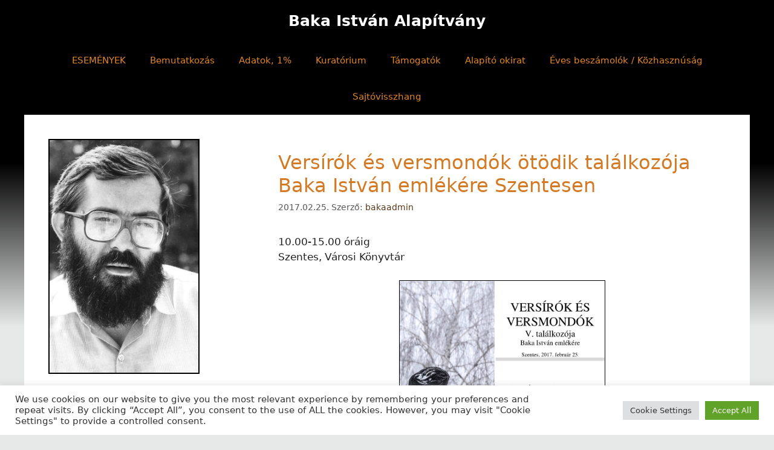

--- FILE ---
content_type: text/html; charset=UTF-8
request_url: https://bakaistvan.hu/versirok-es-versmondok-talalkozoja-baka-istvan-emlekere-szentesen-5-alkalommal/
body_size: 99944
content:
<!DOCTYPE html>
<html lang="hu">
<head>
	<meta charset="UTF-8">
	<title>Versírók és versmondók ötödik találkozója Baka István emlékére Szentesen &#8211; Baka István Alapítvány</title>
<meta name='robots' content='max-image-preview:large' />
<meta name="viewport" content="width=device-width, initial-scale=1"><link rel='dns-prefetch' href='//www.googletagmanager.com' />
<link rel="alternate" type="application/rss+xml" title="Baka István Alapítvány &raquo; hírcsatorna" href="https://bakaistvan.hu/feed/" />
<link rel="alternate" title="oEmbed (JSON)" type="application/json+oembed" href="https://bakaistvan.hu/wp-json/oembed/1.0/embed?url=https%3A%2F%2Fbakaistvan.hu%2Fversirok-es-versmondok-talalkozoja-baka-istvan-emlekere-szentesen-5-alkalommal%2F" />
<link rel="alternate" title="oEmbed (XML)" type="text/xml+oembed" href="https://bakaistvan.hu/wp-json/oembed/1.0/embed?url=https%3A%2F%2Fbakaistvan.hu%2Fversirok-es-versmondok-talalkozoja-baka-istvan-emlekere-szentesen-5-alkalommal%2F&#038;format=xml" />
<style id='wp-img-auto-sizes-contain-inline-css'>
img:is([sizes=auto i],[sizes^="auto," i]){contain-intrinsic-size:3000px 1500px}
/*# sourceURL=wp-img-auto-sizes-contain-inline-css */
</style>
<link rel='stylesheet' id='dashicons-css' href='https://bakaistvan.hu/wp-includes/css/dashicons.min.css?ver=6.9' media='all' />
<link rel='stylesheet' id='post-views-counter-frontend-css' href='https://bakaistvan.hu/wp-content/plugins/post-views-counter/css/frontend.min.css?ver=1.5.5' media='all' />
<style id='wp-emoji-styles-inline-css'>

	img.wp-smiley, img.emoji {
		display: inline !important;
		border: none !important;
		box-shadow: none !important;
		height: 1em !important;
		width: 1em !important;
		margin: 0 0.07em !important;
		vertical-align: -0.1em !important;
		background: none !important;
		padding: 0 !important;
	}
/*# sourceURL=wp-emoji-styles-inline-css */
</style>
<style id='wp-block-library-inline-css'>
:root{--wp-block-synced-color:#7a00df;--wp-block-synced-color--rgb:122,0,223;--wp-bound-block-color:var(--wp-block-synced-color);--wp-editor-canvas-background:#ddd;--wp-admin-theme-color:#007cba;--wp-admin-theme-color--rgb:0,124,186;--wp-admin-theme-color-darker-10:#006ba1;--wp-admin-theme-color-darker-10--rgb:0,107,160.5;--wp-admin-theme-color-darker-20:#005a87;--wp-admin-theme-color-darker-20--rgb:0,90,135;--wp-admin-border-width-focus:2px}@media (min-resolution:192dpi){:root{--wp-admin-border-width-focus:1.5px}}.wp-element-button{cursor:pointer}:root .has-very-light-gray-background-color{background-color:#eee}:root .has-very-dark-gray-background-color{background-color:#313131}:root .has-very-light-gray-color{color:#eee}:root .has-very-dark-gray-color{color:#313131}:root .has-vivid-green-cyan-to-vivid-cyan-blue-gradient-background{background:linear-gradient(135deg,#00d084,#0693e3)}:root .has-purple-crush-gradient-background{background:linear-gradient(135deg,#34e2e4,#4721fb 50%,#ab1dfe)}:root .has-hazy-dawn-gradient-background{background:linear-gradient(135deg,#faaca8,#dad0ec)}:root .has-subdued-olive-gradient-background{background:linear-gradient(135deg,#fafae1,#67a671)}:root .has-atomic-cream-gradient-background{background:linear-gradient(135deg,#fdd79a,#004a59)}:root .has-nightshade-gradient-background{background:linear-gradient(135deg,#330968,#31cdcf)}:root .has-midnight-gradient-background{background:linear-gradient(135deg,#020381,#2874fc)}:root{--wp--preset--font-size--normal:16px;--wp--preset--font-size--huge:42px}.has-regular-font-size{font-size:1em}.has-larger-font-size{font-size:2.625em}.has-normal-font-size{font-size:var(--wp--preset--font-size--normal)}.has-huge-font-size{font-size:var(--wp--preset--font-size--huge)}.has-text-align-center{text-align:center}.has-text-align-left{text-align:left}.has-text-align-right{text-align:right}.has-fit-text{white-space:nowrap!important}#end-resizable-editor-section{display:none}.aligncenter{clear:both}.items-justified-left{justify-content:flex-start}.items-justified-center{justify-content:center}.items-justified-right{justify-content:flex-end}.items-justified-space-between{justify-content:space-between}.screen-reader-text{border:0;clip-path:inset(50%);height:1px;margin:-1px;overflow:hidden;padding:0;position:absolute;width:1px;word-wrap:normal!important}.screen-reader-text:focus{background-color:#ddd;clip-path:none;color:#444;display:block;font-size:1em;height:auto;left:5px;line-height:normal;padding:15px 23px 14px;text-decoration:none;top:5px;width:auto;z-index:100000}html :where(.has-border-color){border-style:solid}html :where([style*=border-top-color]){border-top-style:solid}html :where([style*=border-right-color]){border-right-style:solid}html :where([style*=border-bottom-color]){border-bottom-style:solid}html :where([style*=border-left-color]){border-left-style:solid}html :where([style*=border-width]){border-style:solid}html :where([style*=border-top-width]){border-top-style:solid}html :where([style*=border-right-width]){border-right-style:solid}html :where([style*=border-bottom-width]){border-bottom-style:solid}html :where([style*=border-left-width]){border-left-style:solid}html :where(img[class*=wp-image-]){height:auto;max-width:100%}:where(figure){margin:0 0 1em}html :where(.is-position-sticky){--wp-admin--admin-bar--position-offset:var(--wp-admin--admin-bar--height,0px)}@media screen and (max-width:600px){html :where(.is-position-sticky){--wp-admin--admin-bar--position-offset:0px}}

/*# sourceURL=wp-block-library-inline-css */
</style><style id='wp-block-heading-inline-css'>
h1:where(.wp-block-heading).has-background,h2:where(.wp-block-heading).has-background,h3:where(.wp-block-heading).has-background,h4:where(.wp-block-heading).has-background,h5:where(.wp-block-heading).has-background,h6:where(.wp-block-heading).has-background{padding:1.25em 2.375em}h1.has-text-align-left[style*=writing-mode]:where([style*=vertical-lr]),h1.has-text-align-right[style*=writing-mode]:where([style*=vertical-rl]),h2.has-text-align-left[style*=writing-mode]:where([style*=vertical-lr]),h2.has-text-align-right[style*=writing-mode]:where([style*=vertical-rl]),h3.has-text-align-left[style*=writing-mode]:where([style*=vertical-lr]),h3.has-text-align-right[style*=writing-mode]:where([style*=vertical-rl]),h4.has-text-align-left[style*=writing-mode]:where([style*=vertical-lr]),h4.has-text-align-right[style*=writing-mode]:where([style*=vertical-rl]),h5.has-text-align-left[style*=writing-mode]:where([style*=vertical-lr]),h5.has-text-align-right[style*=writing-mode]:where([style*=vertical-rl]),h6.has-text-align-left[style*=writing-mode]:where([style*=vertical-lr]),h6.has-text-align-right[style*=writing-mode]:where([style*=vertical-rl]){rotate:180deg}
/*# sourceURL=https://bakaistvan.hu/wp-includes/blocks/heading/style.min.css */
</style>
<style id='wp-block-image-inline-css'>
.wp-block-image>a,.wp-block-image>figure>a{display:inline-block}.wp-block-image img{box-sizing:border-box;height:auto;max-width:100%;vertical-align:bottom}@media not (prefers-reduced-motion){.wp-block-image img.hide{visibility:hidden}.wp-block-image img.show{animation:show-content-image .4s}}.wp-block-image[style*=border-radius] img,.wp-block-image[style*=border-radius]>a{border-radius:inherit}.wp-block-image.has-custom-border img{box-sizing:border-box}.wp-block-image.aligncenter{text-align:center}.wp-block-image.alignfull>a,.wp-block-image.alignwide>a{width:100%}.wp-block-image.alignfull img,.wp-block-image.alignwide img{height:auto;width:100%}.wp-block-image .aligncenter,.wp-block-image .alignleft,.wp-block-image .alignright,.wp-block-image.aligncenter,.wp-block-image.alignleft,.wp-block-image.alignright{display:table}.wp-block-image .aligncenter>figcaption,.wp-block-image .alignleft>figcaption,.wp-block-image .alignright>figcaption,.wp-block-image.aligncenter>figcaption,.wp-block-image.alignleft>figcaption,.wp-block-image.alignright>figcaption{caption-side:bottom;display:table-caption}.wp-block-image .alignleft{float:left;margin:.5em 1em .5em 0}.wp-block-image .alignright{float:right;margin:.5em 0 .5em 1em}.wp-block-image .aligncenter{margin-left:auto;margin-right:auto}.wp-block-image :where(figcaption){margin-bottom:1em;margin-top:.5em}.wp-block-image.is-style-circle-mask img{border-radius:9999px}@supports ((-webkit-mask-image:none) or (mask-image:none)) or (-webkit-mask-image:none){.wp-block-image.is-style-circle-mask img{border-radius:0;-webkit-mask-image:url('data:image/svg+xml;utf8,<svg viewBox="0 0 100 100" xmlns="http://www.w3.org/2000/svg"><circle cx="50" cy="50" r="50"/></svg>');mask-image:url('data:image/svg+xml;utf8,<svg viewBox="0 0 100 100" xmlns="http://www.w3.org/2000/svg"><circle cx="50" cy="50" r="50"/></svg>');mask-mode:alpha;-webkit-mask-position:center;mask-position:center;-webkit-mask-repeat:no-repeat;mask-repeat:no-repeat;-webkit-mask-size:contain;mask-size:contain}}:root :where(.wp-block-image.is-style-rounded img,.wp-block-image .is-style-rounded img){border-radius:9999px}.wp-block-image figure{margin:0}.wp-lightbox-container{display:flex;flex-direction:column;position:relative}.wp-lightbox-container img{cursor:zoom-in}.wp-lightbox-container img:hover+button{opacity:1}.wp-lightbox-container button{align-items:center;backdrop-filter:blur(16px) saturate(180%);background-color:#5a5a5a40;border:none;border-radius:4px;cursor:zoom-in;display:flex;height:20px;justify-content:center;opacity:0;padding:0;position:absolute;right:16px;text-align:center;top:16px;width:20px;z-index:100}@media not (prefers-reduced-motion){.wp-lightbox-container button{transition:opacity .2s ease}}.wp-lightbox-container button:focus-visible{outline:3px auto #5a5a5a40;outline:3px auto -webkit-focus-ring-color;outline-offset:3px}.wp-lightbox-container button:hover{cursor:pointer;opacity:1}.wp-lightbox-container button:focus{opacity:1}.wp-lightbox-container button:focus,.wp-lightbox-container button:hover,.wp-lightbox-container button:not(:hover):not(:active):not(.has-background){background-color:#5a5a5a40;border:none}.wp-lightbox-overlay{box-sizing:border-box;cursor:zoom-out;height:100vh;left:0;overflow:hidden;position:fixed;top:0;visibility:hidden;width:100%;z-index:100000}.wp-lightbox-overlay .close-button{align-items:center;cursor:pointer;display:flex;justify-content:center;min-height:40px;min-width:40px;padding:0;position:absolute;right:calc(env(safe-area-inset-right) + 16px);top:calc(env(safe-area-inset-top) + 16px);z-index:5000000}.wp-lightbox-overlay .close-button:focus,.wp-lightbox-overlay .close-button:hover,.wp-lightbox-overlay .close-button:not(:hover):not(:active):not(.has-background){background:none;border:none}.wp-lightbox-overlay .lightbox-image-container{height:var(--wp--lightbox-container-height);left:50%;overflow:hidden;position:absolute;top:50%;transform:translate(-50%,-50%);transform-origin:top left;width:var(--wp--lightbox-container-width);z-index:9999999999}.wp-lightbox-overlay .wp-block-image{align-items:center;box-sizing:border-box;display:flex;height:100%;justify-content:center;margin:0;position:relative;transform-origin:0 0;width:100%;z-index:3000000}.wp-lightbox-overlay .wp-block-image img{height:var(--wp--lightbox-image-height);min-height:var(--wp--lightbox-image-height);min-width:var(--wp--lightbox-image-width);width:var(--wp--lightbox-image-width)}.wp-lightbox-overlay .wp-block-image figcaption{display:none}.wp-lightbox-overlay button{background:none;border:none}.wp-lightbox-overlay .scrim{background-color:#fff;height:100%;opacity:.9;position:absolute;width:100%;z-index:2000000}.wp-lightbox-overlay.active{visibility:visible}@media not (prefers-reduced-motion){.wp-lightbox-overlay.active{animation:turn-on-visibility .25s both}.wp-lightbox-overlay.active img{animation:turn-on-visibility .35s both}.wp-lightbox-overlay.show-closing-animation:not(.active){animation:turn-off-visibility .35s both}.wp-lightbox-overlay.show-closing-animation:not(.active) img{animation:turn-off-visibility .25s both}.wp-lightbox-overlay.zoom.active{animation:none;opacity:1;visibility:visible}.wp-lightbox-overlay.zoom.active .lightbox-image-container{animation:lightbox-zoom-in .4s}.wp-lightbox-overlay.zoom.active .lightbox-image-container img{animation:none}.wp-lightbox-overlay.zoom.active .scrim{animation:turn-on-visibility .4s forwards}.wp-lightbox-overlay.zoom.show-closing-animation:not(.active){animation:none}.wp-lightbox-overlay.zoom.show-closing-animation:not(.active) .lightbox-image-container{animation:lightbox-zoom-out .4s}.wp-lightbox-overlay.zoom.show-closing-animation:not(.active) .lightbox-image-container img{animation:none}.wp-lightbox-overlay.zoom.show-closing-animation:not(.active) .scrim{animation:turn-off-visibility .4s forwards}}@keyframes show-content-image{0%{visibility:hidden}99%{visibility:hidden}to{visibility:visible}}@keyframes turn-on-visibility{0%{opacity:0}to{opacity:1}}@keyframes turn-off-visibility{0%{opacity:1;visibility:visible}99%{opacity:0;visibility:visible}to{opacity:0;visibility:hidden}}@keyframes lightbox-zoom-in{0%{transform:translate(calc((-100vw + var(--wp--lightbox-scrollbar-width))/2 + var(--wp--lightbox-initial-left-position)),calc(-50vh + var(--wp--lightbox-initial-top-position))) scale(var(--wp--lightbox-scale))}to{transform:translate(-50%,-50%) scale(1)}}@keyframes lightbox-zoom-out{0%{transform:translate(-50%,-50%) scale(1);visibility:visible}99%{visibility:visible}to{transform:translate(calc((-100vw + var(--wp--lightbox-scrollbar-width))/2 + var(--wp--lightbox-initial-left-position)),calc(-50vh + var(--wp--lightbox-initial-top-position))) scale(var(--wp--lightbox-scale));visibility:hidden}}
/*# sourceURL=https://bakaistvan.hu/wp-includes/blocks/image/style.min.css */
</style>
<style id='wp-block-paragraph-inline-css'>
.is-small-text{font-size:.875em}.is-regular-text{font-size:1em}.is-large-text{font-size:2.25em}.is-larger-text{font-size:3em}.has-drop-cap:not(:focus):first-letter{float:left;font-size:8.4em;font-style:normal;font-weight:100;line-height:.68;margin:.05em .1em 0 0;text-transform:uppercase}body.rtl .has-drop-cap:not(:focus):first-letter{float:none;margin-left:.1em}p.has-drop-cap.has-background{overflow:hidden}:root :where(p.has-background){padding:1.25em 2.375em}:where(p.has-text-color:not(.has-link-color)) a{color:inherit}p.has-text-align-left[style*="writing-mode:vertical-lr"],p.has-text-align-right[style*="writing-mode:vertical-rl"]{rotate:180deg}
/*# sourceURL=https://bakaistvan.hu/wp-includes/blocks/paragraph/style.min.css */
</style>
<style id='global-styles-inline-css'>
:root{--wp--preset--aspect-ratio--square: 1;--wp--preset--aspect-ratio--4-3: 4/3;--wp--preset--aspect-ratio--3-4: 3/4;--wp--preset--aspect-ratio--3-2: 3/2;--wp--preset--aspect-ratio--2-3: 2/3;--wp--preset--aspect-ratio--16-9: 16/9;--wp--preset--aspect-ratio--9-16: 9/16;--wp--preset--color--black: #000000;--wp--preset--color--cyan-bluish-gray: #abb8c3;--wp--preset--color--white: #ffffff;--wp--preset--color--pale-pink: #f78da7;--wp--preset--color--vivid-red: #cf2e2e;--wp--preset--color--luminous-vivid-orange: #ff6900;--wp--preset--color--luminous-vivid-amber: #fcb900;--wp--preset--color--light-green-cyan: #7bdcb5;--wp--preset--color--vivid-green-cyan: #00d084;--wp--preset--color--pale-cyan-blue: #8ed1fc;--wp--preset--color--vivid-cyan-blue: #0693e3;--wp--preset--color--vivid-purple: #9b51e0;--wp--preset--color--contrast: var(--contrast);--wp--preset--color--contrast-2: var(--contrast-2);--wp--preset--color--contrast-3: var(--contrast-3);--wp--preset--color--base: var(--base);--wp--preset--color--base-2: var(--base-2);--wp--preset--color--base-3: var(--base-3);--wp--preset--color--accent: var(--accent);--wp--preset--gradient--vivid-cyan-blue-to-vivid-purple: linear-gradient(135deg,rgb(6,147,227) 0%,rgb(155,81,224) 100%);--wp--preset--gradient--light-green-cyan-to-vivid-green-cyan: linear-gradient(135deg,rgb(122,220,180) 0%,rgb(0,208,130) 100%);--wp--preset--gradient--luminous-vivid-amber-to-luminous-vivid-orange: linear-gradient(135deg,rgb(252,185,0) 0%,rgb(255,105,0) 100%);--wp--preset--gradient--luminous-vivid-orange-to-vivid-red: linear-gradient(135deg,rgb(255,105,0) 0%,rgb(207,46,46) 100%);--wp--preset--gradient--very-light-gray-to-cyan-bluish-gray: linear-gradient(135deg,rgb(238,238,238) 0%,rgb(169,184,195) 100%);--wp--preset--gradient--cool-to-warm-spectrum: linear-gradient(135deg,rgb(74,234,220) 0%,rgb(151,120,209) 20%,rgb(207,42,186) 40%,rgb(238,44,130) 60%,rgb(251,105,98) 80%,rgb(254,248,76) 100%);--wp--preset--gradient--blush-light-purple: linear-gradient(135deg,rgb(255,206,236) 0%,rgb(152,150,240) 100%);--wp--preset--gradient--blush-bordeaux: linear-gradient(135deg,rgb(254,205,165) 0%,rgb(254,45,45) 50%,rgb(107,0,62) 100%);--wp--preset--gradient--luminous-dusk: linear-gradient(135deg,rgb(255,203,112) 0%,rgb(199,81,192) 50%,rgb(65,88,208) 100%);--wp--preset--gradient--pale-ocean: linear-gradient(135deg,rgb(255,245,203) 0%,rgb(182,227,212) 50%,rgb(51,167,181) 100%);--wp--preset--gradient--electric-grass: linear-gradient(135deg,rgb(202,248,128) 0%,rgb(113,206,126) 100%);--wp--preset--gradient--midnight: linear-gradient(135deg,rgb(2,3,129) 0%,rgb(40,116,252) 100%);--wp--preset--font-size--small: 13px;--wp--preset--font-size--medium: 20px;--wp--preset--font-size--large: 36px;--wp--preset--font-size--x-large: 42px;--wp--preset--spacing--20: 0.44rem;--wp--preset--spacing--30: 0.67rem;--wp--preset--spacing--40: 1rem;--wp--preset--spacing--50: 1.5rem;--wp--preset--spacing--60: 2.25rem;--wp--preset--spacing--70: 3.38rem;--wp--preset--spacing--80: 5.06rem;--wp--preset--shadow--natural: 6px 6px 9px rgba(0, 0, 0, 0.2);--wp--preset--shadow--deep: 12px 12px 50px rgba(0, 0, 0, 0.4);--wp--preset--shadow--sharp: 6px 6px 0px rgba(0, 0, 0, 0.2);--wp--preset--shadow--outlined: 6px 6px 0px -3px rgb(255, 255, 255), 6px 6px rgb(0, 0, 0);--wp--preset--shadow--crisp: 6px 6px 0px rgb(0, 0, 0);}:where(.is-layout-flex){gap: 0.5em;}:where(.is-layout-grid){gap: 0.5em;}body .is-layout-flex{display: flex;}.is-layout-flex{flex-wrap: wrap;align-items: center;}.is-layout-flex > :is(*, div){margin: 0;}body .is-layout-grid{display: grid;}.is-layout-grid > :is(*, div){margin: 0;}:where(.wp-block-columns.is-layout-flex){gap: 2em;}:where(.wp-block-columns.is-layout-grid){gap: 2em;}:where(.wp-block-post-template.is-layout-flex){gap: 1.25em;}:where(.wp-block-post-template.is-layout-grid){gap: 1.25em;}.has-black-color{color: var(--wp--preset--color--black) !important;}.has-cyan-bluish-gray-color{color: var(--wp--preset--color--cyan-bluish-gray) !important;}.has-white-color{color: var(--wp--preset--color--white) !important;}.has-pale-pink-color{color: var(--wp--preset--color--pale-pink) !important;}.has-vivid-red-color{color: var(--wp--preset--color--vivid-red) !important;}.has-luminous-vivid-orange-color{color: var(--wp--preset--color--luminous-vivid-orange) !important;}.has-luminous-vivid-amber-color{color: var(--wp--preset--color--luminous-vivid-amber) !important;}.has-light-green-cyan-color{color: var(--wp--preset--color--light-green-cyan) !important;}.has-vivid-green-cyan-color{color: var(--wp--preset--color--vivid-green-cyan) !important;}.has-pale-cyan-blue-color{color: var(--wp--preset--color--pale-cyan-blue) !important;}.has-vivid-cyan-blue-color{color: var(--wp--preset--color--vivid-cyan-blue) !important;}.has-vivid-purple-color{color: var(--wp--preset--color--vivid-purple) !important;}.has-black-background-color{background-color: var(--wp--preset--color--black) !important;}.has-cyan-bluish-gray-background-color{background-color: var(--wp--preset--color--cyan-bluish-gray) !important;}.has-white-background-color{background-color: var(--wp--preset--color--white) !important;}.has-pale-pink-background-color{background-color: var(--wp--preset--color--pale-pink) !important;}.has-vivid-red-background-color{background-color: var(--wp--preset--color--vivid-red) !important;}.has-luminous-vivid-orange-background-color{background-color: var(--wp--preset--color--luminous-vivid-orange) !important;}.has-luminous-vivid-amber-background-color{background-color: var(--wp--preset--color--luminous-vivid-amber) !important;}.has-light-green-cyan-background-color{background-color: var(--wp--preset--color--light-green-cyan) !important;}.has-vivid-green-cyan-background-color{background-color: var(--wp--preset--color--vivid-green-cyan) !important;}.has-pale-cyan-blue-background-color{background-color: var(--wp--preset--color--pale-cyan-blue) !important;}.has-vivid-cyan-blue-background-color{background-color: var(--wp--preset--color--vivid-cyan-blue) !important;}.has-vivid-purple-background-color{background-color: var(--wp--preset--color--vivid-purple) !important;}.has-black-border-color{border-color: var(--wp--preset--color--black) !important;}.has-cyan-bluish-gray-border-color{border-color: var(--wp--preset--color--cyan-bluish-gray) !important;}.has-white-border-color{border-color: var(--wp--preset--color--white) !important;}.has-pale-pink-border-color{border-color: var(--wp--preset--color--pale-pink) !important;}.has-vivid-red-border-color{border-color: var(--wp--preset--color--vivid-red) !important;}.has-luminous-vivid-orange-border-color{border-color: var(--wp--preset--color--luminous-vivid-orange) !important;}.has-luminous-vivid-amber-border-color{border-color: var(--wp--preset--color--luminous-vivid-amber) !important;}.has-light-green-cyan-border-color{border-color: var(--wp--preset--color--light-green-cyan) !important;}.has-vivid-green-cyan-border-color{border-color: var(--wp--preset--color--vivid-green-cyan) !important;}.has-pale-cyan-blue-border-color{border-color: var(--wp--preset--color--pale-cyan-blue) !important;}.has-vivid-cyan-blue-border-color{border-color: var(--wp--preset--color--vivid-cyan-blue) !important;}.has-vivid-purple-border-color{border-color: var(--wp--preset--color--vivid-purple) !important;}.has-vivid-cyan-blue-to-vivid-purple-gradient-background{background: var(--wp--preset--gradient--vivid-cyan-blue-to-vivid-purple) !important;}.has-light-green-cyan-to-vivid-green-cyan-gradient-background{background: var(--wp--preset--gradient--light-green-cyan-to-vivid-green-cyan) !important;}.has-luminous-vivid-amber-to-luminous-vivid-orange-gradient-background{background: var(--wp--preset--gradient--luminous-vivid-amber-to-luminous-vivid-orange) !important;}.has-luminous-vivid-orange-to-vivid-red-gradient-background{background: var(--wp--preset--gradient--luminous-vivid-orange-to-vivid-red) !important;}.has-very-light-gray-to-cyan-bluish-gray-gradient-background{background: var(--wp--preset--gradient--very-light-gray-to-cyan-bluish-gray) !important;}.has-cool-to-warm-spectrum-gradient-background{background: var(--wp--preset--gradient--cool-to-warm-spectrum) !important;}.has-blush-light-purple-gradient-background{background: var(--wp--preset--gradient--blush-light-purple) !important;}.has-blush-bordeaux-gradient-background{background: var(--wp--preset--gradient--blush-bordeaux) !important;}.has-luminous-dusk-gradient-background{background: var(--wp--preset--gradient--luminous-dusk) !important;}.has-pale-ocean-gradient-background{background: var(--wp--preset--gradient--pale-ocean) !important;}.has-electric-grass-gradient-background{background: var(--wp--preset--gradient--electric-grass) !important;}.has-midnight-gradient-background{background: var(--wp--preset--gradient--midnight) !important;}.has-small-font-size{font-size: var(--wp--preset--font-size--small) !important;}.has-medium-font-size{font-size: var(--wp--preset--font-size--medium) !important;}.has-large-font-size{font-size: var(--wp--preset--font-size--large) !important;}.has-x-large-font-size{font-size: var(--wp--preset--font-size--x-large) !important;}
/*# sourceURL=global-styles-inline-css */
</style>

<style id='classic-theme-styles-inline-css'>
/*! This file is auto-generated */
.wp-block-button__link{color:#fff;background-color:#32373c;border-radius:9999px;box-shadow:none;text-decoration:none;padding:calc(.667em + 2px) calc(1.333em + 2px);font-size:1.125em}.wp-block-file__button{background:#32373c;color:#fff;text-decoration:none}
/*# sourceURL=/wp-includes/css/classic-themes.min.css */
</style>
<link rel='stylesheet' id='svg-flags-core-css-css' href='https://bakaistvan.hu/wp-content/plugins/svg-flags-lite/assets/flag-icon-css/css/flag-icon.min.css?ver=1701888541' media='all' />
<link rel='stylesheet' id='svg-flags-block-css-css' href='https://bakaistvan.hu/wp-content/plugins/svg-flags-lite/assets/css/block.styles.css?ver=https://bakaistvan.hu/wp-content/plugins/svg-flags-lite/assets/css/block.styles.css' media='all' />
<link rel='stylesheet' id='cookie-law-info-css' href='https://bakaistvan.hu/wp-content/plugins/cookie-law-info/legacy/public/css/cookie-law-info-public.css?ver=3.2.10' media='all' />
<link rel='stylesheet' id='cookie-law-info-gdpr-css' href='https://bakaistvan.hu/wp-content/plugins/cookie-law-info/legacy/public/css/cookie-law-info-gdpr.css?ver=3.2.10' media='all' />
<link rel='stylesheet' id='pdfprnt_frontend-css' href='https://bakaistvan.hu/wp-content/plugins/pdf-print/css/frontend.css?ver=2.4.3' media='all' />
<link rel='stylesheet' id='svg-flags-plugin-css-css' href='https://bakaistvan.hu/wp-content/plugins/svg-flags-lite/assets/css/frontend.css?ver=1701888321' media='all' />
<link rel='stylesheet' id='generate-style-css' href='https://bakaistvan.hu/wp-content/themes/generatepress/assets/css/main.min.css?ver=3.5.1' media='all' />
<style id='generate-style-inline-css'>
body{background-color:#e6e8e7;color:#222222;}a{color:#5b381a;}a:hover, a:focus, a:active{color:#5b381a;}.wp-block-group__inner-container{max-width:1200px;margin-left:auto;margin-right:auto;}:root{--contrast:#222222;--contrast-2:#575760;--contrast-3:#b2b2be;--base:#f0f0f0;--base-2:#f7f8f9;--base-3:#ffffff;--accent:#1e73be;}:root .has-contrast-color{color:var(--contrast);}:root .has-contrast-background-color{background-color:var(--contrast);}:root .has-contrast-2-color{color:var(--contrast-2);}:root .has-contrast-2-background-color{background-color:var(--contrast-2);}:root .has-contrast-3-color{color:var(--contrast-3);}:root .has-contrast-3-background-color{background-color:var(--contrast-3);}:root .has-base-color{color:var(--base);}:root .has-base-background-color{background-color:var(--base);}:root .has-base-2-color{color:var(--base-2);}:root .has-base-2-background-color{background-color:var(--base-2);}:root .has-base-3-color{color:var(--base-3);}:root .has-base-3-background-color{background-color:var(--base-3);}:root .has-accent-color{color:var(--accent);}:root .has-accent-background-color{background-color:var(--accent);}body, button, input, select, textarea{font-family:-apple-system, system-ui, BlinkMacSystemFont, "Segoe UI", Helvetica, Arial, sans-serif, "Apple Color Emoji", "Segoe UI Emoji", "Segoe UI Symbol";}body{line-height:1.5;}.entry-content > [class*="wp-block-"]:not(:last-child):not(.wp-block-heading){margin-bottom:1.5em;}.main-navigation .main-nav ul ul li a{font-size:14px;}.sidebar .widget, .footer-widgets .widget{font-size:17px;}@media (max-width:768px){h1{font-size:31px;}h2{font-size:27px;}h3{font-size:24px;}h4{font-size:22px;}h5{font-size:19px;}}.top-bar{background-color:#636363;color:#ffffff;}.top-bar a{color:#ffffff;}.top-bar a:hover{color:#303030;}.site-header{background-color:#ffffff;}.main-title a,.main-title a:hover{color:#222222;}.site-description{color:#757575;}.mobile-menu-control-wrapper .menu-toggle,.mobile-menu-control-wrapper .menu-toggle:hover,.mobile-menu-control-wrapper .menu-toggle:focus,.has-inline-mobile-toggle #site-navigation.toggled{background-color:rgba(0, 0, 0, 0.02);}.main-navigation,.main-navigation ul ul{background-color:#ffffff;}.main-navigation .main-nav ul li a, .main-navigation .menu-toggle, .main-navigation .menu-bar-items{color:#515151;}.main-navigation .main-nav ul li:not([class*="current-menu-"]):hover > a, .main-navigation .main-nav ul li:not([class*="current-menu-"]):focus > a, .main-navigation .main-nav ul li.sfHover:not([class*="current-menu-"]) > a, .main-navigation .menu-bar-item:hover > a, .main-navigation .menu-bar-item.sfHover > a{color:#7a8896;background-color:#ffffff;}button.menu-toggle:hover,button.menu-toggle:focus{color:#515151;}.main-navigation .main-nav ul li[class*="current-menu-"] > a{color:#7a8896;background-color:#ffffff;}.navigation-search input[type="search"],.navigation-search input[type="search"]:active, .navigation-search input[type="search"]:focus, .main-navigation .main-nav ul li.search-item.active > a, .main-navigation .menu-bar-items .search-item.active > a{color:#7a8896;background-color:#ffffff;}.main-navigation ul ul{background-color:#eaeaea;}.main-navigation .main-nav ul ul li a{color:#515151;}.main-navigation .main-nav ul ul li:not([class*="current-menu-"]):hover > a,.main-navigation .main-nav ul ul li:not([class*="current-menu-"]):focus > a, .main-navigation .main-nav ul ul li.sfHover:not([class*="current-menu-"]) > a{color:#7a8896;background-color:#eaeaea;}.main-navigation .main-nav ul ul li[class*="current-menu-"] > a{color:#7a8896;background-color:#eaeaea;}.separate-containers .inside-article, .separate-containers .comments-area, .separate-containers .page-header, .one-container .container, .separate-containers .paging-navigation, .inside-page-header{background-color:#ffffff;}.entry-title a{color:#d47a24;}.entry-title a:hover{color:#d47a24;}.entry-meta{color:#595959;}.sidebar .widget{background-color:#ffffff;}.footer-widgets{background-color:#ffffff;}.footer-widgets .widget-title{color:#000000;}.site-info{color:#ffffff;background-color:#55555e;}.site-info a{color:#ffffff;}.site-info a:hover{color:#d3d3d3;}.footer-bar .widget_nav_menu .current-menu-item a{color:#d3d3d3;}input[type="text"],input[type="email"],input[type="url"],input[type="password"],input[type="search"],input[type="tel"],input[type="number"],textarea,select{color:#666666;background-color:#fafafa;border-color:#cccccc;}input[type="text"]:focus,input[type="email"]:focus,input[type="url"]:focus,input[type="password"]:focus,input[type="search"]:focus,input[type="tel"]:focus,input[type="number"]:focus,textarea:focus,select:focus{color:#666666;background-color:#ffffff;border-color:#bfbfbf;}button,html input[type="button"],input[type="reset"],input[type="submit"],a.button,a.wp-block-button__link:not(.has-background){color:#ffffff;background-color:#55555e;}button:hover,html input[type="button"]:hover,input[type="reset"]:hover,input[type="submit"]:hover,a.button:hover,button:focus,html input[type="button"]:focus,input[type="reset"]:focus,input[type="submit"]:focus,a.button:focus,a.wp-block-button__link:not(.has-background):active,a.wp-block-button__link:not(.has-background):focus,a.wp-block-button__link:not(.has-background):hover{color:#ffffff;background-color:#3f4047;}a.generate-back-to-top{background-color:rgba( 0,0,0,0.4 );color:#ffffff;}a.generate-back-to-top:hover,a.generate-back-to-top:focus{background-color:rgba( 0,0,0,0.6 );color:#ffffff;}:root{--gp-search-modal-bg-color:var(--base-3);--gp-search-modal-text-color:var(--contrast);--gp-search-modal-overlay-bg-color:rgba(0,0,0,0.2);}@media (max-width:768px){.main-navigation .menu-bar-item:hover > a, .main-navigation .menu-bar-item.sfHover > a{background:none;color:#515151;}}.nav-below-header .main-navigation .inside-navigation.grid-container, .nav-above-header .main-navigation .inside-navigation.grid-container{padding:0px 20px 0px 20px;}.site-main .wp-block-group__inner-container{padding:40px;}.separate-containers .paging-navigation{padding-top:20px;padding-bottom:20px;}.entry-content .alignwide, body:not(.no-sidebar) .entry-content .alignfull{margin-left:-40px;width:calc(100% + 80px);max-width:calc(100% + 80px);}.rtl .menu-item-has-children .dropdown-menu-toggle{padding-left:20px;}.rtl .main-navigation .main-nav ul li.menu-item-has-children > a{padding-right:20px;}@media (max-width:768px){.separate-containers .inside-article, .separate-containers .comments-area, .separate-containers .page-header, .separate-containers .paging-navigation, .one-container .site-content, .inside-page-header{padding:30px;}.site-main .wp-block-group__inner-container{padding:30px;}.inside-top-bar{padding-right:30px;padding-left:30px;}.inside-header{padding-right:30px;padding-left:30px;}.widget-area .widget{padding-top:30px;padding-right:30px;padding-bottom:30px;padding-left:30px;}.footer-widgets-container{padding-top:30px;padding-right:30px;padding-bottom:30px;padding-left:30px;}.inside-site-info{padding-right:30px;padding-left:30px;}.entry-content .alignwide, body:not(.no-sidebar) .entry-content .alignfull{margin-left:-30px;width:calc(100% + 60px);max-width:calc(100% + 60px);}.one-container .site-main .paging-navigation{margin-bottom:20px;}}/* End cached CSS */.is-right-sidebar{width:30%;}.is-left-sidebar{width:30%;}.site-content .content-area{width:70%;}@media (max-width:768px){.main-navigation .menu-toggle,.sidebar-nav-mobile:not(#sticky-placeholder){display:block;}.main-navigation ul,.gen-sidebar-nav,.main-navigation:not(.slideout-navigation):not(.toggled) .main-nav > ul,.has-inline-mobile-toggle #site-navigation .inside-navigation > *:not(.navigation-search):not(.main-nav){display:none;}.nav-align-right .inside-navigation,.nav-align-center .inside-navigation{justify-content:space-between;}}
/*# sourceURL=generate-style-inline-css */
</style>
<script src="https://bakaistvan.hu/wp-includes/js/jquery/jquery.min.js?ver=3.7.1" id="jquery-core-js"></script>
<script src="https://bakaistvan.hu/wp-includes/js/jquery/jquery-migrate.min.js?ver=3.4.1" id="jquery-migrate-js"></script>
<script id="cookie-law-info-js-extra">
var Cli_Data = {"nn_cookie_ids":[],"cookielist":[],"non_necessary_cookies":[],"ccpaEnabled":"","ccpaRegionBased":"","ccpaBarEnabled":"","strictlyEnabled":["necessary","obligatoire"],"ccpaType":"gdpr","js_blocking":"1","custom_integration":"","triggerDomRefresh":"","secure_cookies":""};
var cli_cookiebar_settings = {"animate_speed_hide":"500","animate_speed_show":"500","background":"#FFF","border":"#b1a6a6c2","border_on":"","button_1_button_colour":"#61a229","button_1_button_hover":"#4e8221","button_1_link_colour":"#fff","button_1_as_button":"1","button_1_new_win":"","button_2_button_colour":"#333","button_2_button_hover":"#292929","button_2_link_colour":"#444","button_2_as_button":"","button_2_hidebar":"","button_3_button_colour":"#dedfe0","button_3_button_hover":"#b2b2b3","button_3_link_colour":"#333333","button_3_as_button":"1","button_3_new_win":"","button_4_button_colour":"#dedfe0","button_4_button_hover":"#b2b2b3","button_4_link_colour":"#333333","button_4_as_button":"1","button_7_button_colour":"#61a229","button_7_button_hover":"#4e8221","button_7_link_colour":"#fff","button_7_as_button":"1","button_7_new_win":"","font_family":"inherit","header_fix":"","notify_animate_hide":"1","notify_animate_show":"","notify_div_id":"#cookie-law-info-bar","notify_position_horizontal":"right","notify_position_vertical":"bottom","scroll_close":"","scroll_close_reload":"","accept_close_reload":"","reject_close_reload":"","showagain_tab":"","showagain_background":"#fff","showagain_border":"#000","showagain_div_id":"#cookie-law-info-again","showagain_x_position":"100px","text":"#333333","show_once_yn":"","show_once":"10000","logging_on":"","as_popup":"","popup_overlay":"1","bar_heading_text":"","cookie_bar_as":"banner","popup_showagain_position":"bottom-right","widget_position":"left"};
var log_object = {"ajax_url":"https://bakaistvan.hu/wp-admin/admin-ajax.php"};
//# sourceURL=cookie-law-info-js-extra
</script>
<script src="https://bakaistvan.hu/wp-content/plugins/cookie-law-info/legacy/public/js/cookie-law-info-public.js?ver=3.2.10" id="cookie-law-info-js"></script>

<!-- Google tag (gtag.js) snippet added by Site Kit -->

<!-- Google Analytics snippet added by Site Kit -->
<script src="https://www.googletagmanager.com/gtag/js?id=G-MX81L3FH6X" id="google_gtagjs-js" async></script>
<script id="google_gtagjs-js-after">
window.dataLayer = window.dataLayer || [];function gtag(){dataLayer.push(arguments);}
gtag("set","linker",{"domains":["bakaistvan.hu"]});
gtag("js", new Date());
gtag("set", "developer_id.dZTNiMT", true);
gtag("config", "G-MX81L3FH6X");
//# sourceURL=google_gtagjs-js-after
</script>

<!-- End Google tag (gtag.js) snippet added by Site Kit -->
<link rel="https://api.w.org/" href="https://bakaistvan.hu/wp-json/" /><link rel="alternate" title="JSON" type="application/json" href="https://bakaistvan.hu/wp-json/wp/v2/posts/6284" /><link rel="EditURI" type="application/rsd+xml" title="RSD" href="https://bakaistvan.hu/xmlrpc.php?rsd" />
<meta name="generator" content="WordPress 6.9" />
<link rel="canonical" href="https://bakaistvan.hu/versirok-es-versmondok-talalkozoja-baka-istvan-emlekere-szentesen-5-alkalommal/" />
<link rel='shortlink' href='https://bakaistvan.hu/?p=6284' />
<meta name="generator" content="Site Kit by Google 1.154.0" /><style type="text/css">.broken_link, a.broken_link {
	text-decoration: line-through;
}</style><link rel="alternate" type="application/rss+xml" title="RSS" href="https://bakaistvan.hu/rsslatest.xml" />		<style id="wp-custom-css">
			#masthead {
	background-color: #000000;
}

.main-title a:link, .main-title a:visited, .main-title a:hover {
	color: #ffffff;
}

a:hover {
	text-decoration: underline;
}

#site-navigation {
	background-color: #000000;
}

#menu-primary {
	background-color: #000000;
}

#menu-primary a:link, #menu-primary a:visited {
	color: #e28624;
	background-color: #000000;
}

#menu-primary a:hover {
	color: #ffffff;
	background-color: #000000;
}

#primary, #left-sidebar {
	background-color: #ffffff;
}

body {
	background-color: #e6e8e7;
background-image: linear-gradient(bottom, rgb(230,232,231) 10%, rgb(0,0,0) 55%);
background-image: -o-linear-gradient(bottom, rgb(230,232,231) 10%, rgb(0,0,0) 55%);
background-image: -moz-linear-gradient(bottom, rgb(230,232,231) 10%, rgb(0,0,0) 55%);
background-image: -webkit-linear-gradient(bottom, rgb(230,232,231) 10%, rgb(0,0,0) 55%);
background-image: -ms-linear-gradient(bottom, rgb(230,232,231) 10%, rgb(0,0,0) 55%);
background-image: -webkit-gradient( linear, left bottom, left top, color-stop(0.1, rgb(230,232,231)), color-stop(0.55, rgb(0,0,0)) );
background-size: auto 600px;
background-repeat: repeat-x;
}

h1.page-title, h1.entry-title {
	font-size: 32px;
	color: #d47a24;
}

h2 {
	font-size: 24px;
}

.wp-block-media-text {
	margin-bottom: 0!important;
}

.wp-block-media-text img {
	margin-bottom: 1.5rem;
}

.has-media-on-the-right .wp-block-media-text__content {
    padding: 0px 0px 0px 40px!important;
}

.has-media-on-the-right .wp-block-media-text__media {
	margin-right: 40px!important;
}


.wp-block-media-text__content {
    padding: 0px 40px 0px 40px!important;
}

.wp-block-media-text__media {
	margin-left: 40px!important;
}


/*.wp-block-media-text__media {
	margin-right: 40px!important;
}

.wp-block-media-text__content {
	padding: 0px 40px 0px 40px!important;
}*/

@media screen and (min-width: 601px) and (max-width: 768px) {

	.has-media-on-the-right .wp-block-media-text__content {
		padding: 0px 0px 0px 30px!important;
	}

	.has-media-on-the-right .wp-block-media-text__media {
		margin-right: 30px!important;
	}

	.wp-block-media-text__media {
		margin-left: 30px!important;
	}
	
}

@media screen and (max-width: 600px) {

	.has-media-on-the-right .wp-block-media-text__content {
		padding: 0px 30px 0px 30px!important;
	}

	.has-media-on-the-right .wp-block-media-text__media {
		margin-right: 30px!important;
	}

	.wp-block-media-text__media {
		margin-left: 30px!important;
		margin-right: 30px!important;
	}
	
}

#left-sidebar a:link, #left-sidebar a:visited {
	color: #3e6a28;
}

#left-sidebar a:hover {
	color: #000000;
}

figcaption {
	font-size: 13px;
	text-align: center;
	margin-top: -11px;
	margin-bottom: 1.5rem;
  /*margin: 6.5px 0px 13px 0px;*/
	display: none;
}

blockquote {
	font-size: 17px;
	color: #888;
}

.svg-flag {
	width: 25px;
	height: 19px!important;
	border: 1px solid #ccc;
}

.blackborder img {
	border: 1px solid black;
}

.pgntn-page-pagination-block {
	text-align: left;
  padding-left: 1.7rem;
}

.widget-area .widget {
    padding: 20px 40px 0px 40px;
}

#block-265 img {
	border: 2px solid black;
	max-width: 250px;
}

.wp-block-table.is-style-stripes tbody tr:nth-child(odd) {
	background-color: #ffffff;
}		</style>
		<link rel='stylesheet' id='modula-css' href='https://bakaistvan.hu/wp-content/plugins/modula-best-grid-gallery/assets/css/front.css?ver=2.12.12' media='all' />
<link rel='stylesheet' id='cookie-law-info-table-css' href='https://bakaistvan.hu/wp-content/plugins/cookie-law-info/legacy/public/css/cookie-law-info-table.css?ver=3.2.10' media='all' />
<link rel='stylesheet' id='pgntn_stylesheet-css' href='https://bakaistvan.hu/wp-content/plugins/pagination/css/nav-style.css?ver=1.2.6' media='all' />
</head>

<body class="wp-singular post-template-default single single-post postid-6284 single-format-standard wp-embed-responsive wp-theme-generatepress left-sidebar nav-below-header separate-containers header-aligned-center dropdown-hover modula-best-grid-gallery" itemtype="https://schema.org/Blog" itemscope>
	<a class="screen-reader-text skip-link" href="#content" title="Kilépés a tartalomba">Kilépés a tartalomba</a>		<header class="site-header grid-container" id="masthead" aria-label="Oldal"  itemtype="https://schema.org/WPHeader" itemscope>
			<div class="inside-header grid-container">
				<div class="site-branding">
						<p class="main-title" itemprop="headline">
					<a href="https://bakaistvan.hu/" rel="home">Baka István Alapítvány</a>
				</p>
						
					</div>			</div>
		</header>
				<nav class="main-navigation nav-align-center sub-menu-right" id="site-navigation" aria-label="Elsődleges"  itemtype="https://schema.org/SiteNavigationElement" itemscope>
			<div class="inside-navigation grid-container">
								<button class="menu-toggle" aria-controls="primary-menu" aria-expanded="false">
					<span class="gp-icon icon-menu-bars"><svg viewBox="0 0 512 512" aria-hidden="true" xmlns="http://www.w3.org/2000/svg" width="1em" height="1em"><path d="M0 96c0-13.255 10.745-24 24-24h464c13.255 0 24 10.745 24 24s-10.745 24-24 24H24c-13.255 0-24-10.745-24-24zm0 160c0-13.255 10.745-24 24-24h464c13.255 0 24 10.745 24 24s-10.745 24-24 24H24c-13.255 0-24-10.745-24-24zm0 160c0-13.255 10.745-24 24-24h464c13.255 0 24 10.745 24 24s-10.745 24-24 24H24c-13.255 0-24-10.745-24-24z" /></svg><svg viewBox="0 0 512 512" aria-hidden="true" xmlns="http://www.w3.org/2000/svg" width="1em" height="1em"><path d="M71.029 71.029c9.373-9.372 24.569-9.372 33.942 0L256 222.059l151.029-151.03c9.373-9.372 24.569-9.372 33.942 0 9.372 9.373 9.372 24.569 0 33.942L289.941 256l151.03 151.029c9.372 9.373 9.372 24.569 0 33.942-9.373 9.372-24.569 9.372-33.942 0L256 289.941l-151.029 151.03c-9.373 9.372-24.569 9.372-33.942 0-9.372-9.373-9.372-24.569 0-33.942L222.059 256 71.029 104.971c-9.372-9.373-9.372-24.569 0-33.942z" /></svg></span><span class="mobile-menu">Menü</span>				</button>
				<div id="primary-menu" class="main-nav"><ul id="menu-primary" class=" menu sf-menu"><li id="menu-item-125" class="menu-item menu-item-type-taxonomy menu-item-object-category current-post-ancestor current-menu-parent current-post-parent menu-item-125"><a href="https://bakaistvan.hu/category/esemenyek/">ESEMÉNYEK</a></li>
<li id="menu-item-84" class="menu-item menu-item-type-post_type menu-item-object-page menu-item-84"><a href="https://bakaistvan.hu/bemutatkozas/">Bemutatkozás</a></li>
<li id="menu-item-85" class="menu-item menu-item-type-post_type menu-item-object-page menu-item-85"><a href="https://bakaistvan.hu/adatok-1/">Adatok, 1%</a></li>
<li id="menu-item-86" class="menu-item menu-item-type-post_type menu-item-object-page menu-item-86"><a href="https://bakaistvan.hu/kuratorium/">Kuratórium</a></li>
<li id="menu-item-87" class="menu-item menu-item-type-post_type menu-item-object-page menu-item-87"><a href="https://bakaistvan.hu/tamogatok/">Támogatók</a></li>
<li id="menu-item-88" class="menu-item menu-item-type-post_type menu-item-object-page menu-item-88"><a href="https://bakaistvan.hu/alapito-okirat/">Alapító okirat</a></li>
<li id="menu-item-89" class="menu-item menu-item-type-post_type menu-item-object-page menu-item-89"><a href="https://bakaistvan.hu/kozhasznusag/">Éves beszámolók / Közhasznúság</a></li>
<li id="menu-item-854" class="menu-item menu-item-type-post_type menu-item-object-page menu-item-854"><a href="https://bakaistvan.hu/sajtovisszhang/">Sajtóvisszhang</a></li>
</ul></div>			</div>
		</nav>
		
	<div class="site grid-container container hfeed" id="page">
				<div class="site-content" id="content">
			
	<div class="content-area" id="primary">
		<main class="site-main" id="main">
			
<article id="post-6284" class="post-6284 post type-post status-publish format-standard hentry category-esemenyek" itemtype="https://schema.org/CreativeWork" itemscope>
	<div class="inside-article">
					<header class="entry-header">
				<h1 class="entry-title" itemprop="headline">Versírók és versmondók ötödik találkozója Baka István emlékére Szentesen</h1>		<div class="entry-meta">
			<span class="posted-on"><time class="updated" datetime="2021-07-30T15:43:04+02:00" itemprop="dateModified">2021.07.30.</time><time class="entry-date published" datetime="2017-02-25T10:00:00+02:00" itemprop="datePublished">2017.02.25.</time></span> <span class="byline">Szerző: <span class="author vcard" itemprop="author" itemtype="https://schema.org/Person" itemscope><a class="url fn n" href="https://bakaistvan.hu/author/bakaadmin/" title="bakaadmin bejegyzései" rel="author" itemprop="url"><span class="author-name" itemprop="name">bakaadmin</span></a></span></span> 		</div>
					</header>
			
		<div class="entry-content" itemprop="text">
			
<p>10.00-15.00 óráig<br>Szentes, Városi Könyvtár</p>



<div class="wp-block-image blackborder"><figure class="aligncenter size-large is-resized"><img fetchpriority="high" decoding="async" src="https://bakaistvan.hu/wp-content/uploads/2021/02/232-5-2017.02.24.Szentes.Plakat.jpg" alt="" width="341" height="482"/></figure></div>



<h6 class="wp-block-heading"><br>Fotók a találkozóról:</h6>



<style>#jtg-9735 .modula-item .jtg-social a, .lightbox-socials.jtg-social a{ fill: #ffffff; color: #ffffff }#jtg-9735 .modula-item .jtg-social-mobile a{ fill: #ffffff; color: #ffffff }#jtg-9735 .modula-item .jtg-social svg, .lightbox-socials.jtg-social svg { height: 16px; width: 16px }#jtg-9735 .modula-item .jtg-social-mobile svg { height: 16px; width: 16px }#jtg-9735 .modula-item .jtg-social a:not(:last-child), .lightbox-socials.jtg-social a:not(:last-child) { margin-right: 10px }#jtg-9735 .modula-item .jtg-social-mobile .jtg-social-mobile-icons a:not(:last-child){ margin-right: 10px }#jtg-9735 .modula-item .figc {color:#ffffff;}#jtg-9735 .modula-item .modula-item-content { transform: scale(1) }#jtg-9735 .modula-items .figc p.description { font-size:14px; }#jtg-9735 .modula-items .figc p.description { color:#ffffff;}#jtg-9735.modula-gallery .modula-item > a, #jtg-9735.modula-gallery .modula-item, #jtg-9735.modula-gallery .modula-item-content > a:not(.modula-no-follow) { cursor:zoom-in; } #jtg-9735.modula-gallery .modula-item-content .modula-no-follow { cursor: default; } @media screen and (max-width:480px){#jtg-9735 .modula-item .figc .jtg-title {  font-size: 12px; }#jtg-9735 .modula-items .figc p.description { color:#ffffff;font-size:10px; }}</style>
<div  id="jtg-9735" class="modula modula-gallery modula-custom-grid" data-config="{&quot;height&quot;:800,&quot;tabletHeight&quot;:800,&quot;mobileHeight&quot;:800,&quot;desktopHeight&quot;:800,&quot;enableTwitter&quot;:false,&quot;enableWhatsapp&quot;:false,&quot;enableFacebook&quot;:false,&quot;enablePinterest&quot;:false,&quot;enableLinkedin&quot;:false,&quot;enableEmail&quot;:false,&quot;randomFactor&quot;:0.5,&quot;type&quot;:&quot;custom-grid&quot;,&quot;columns&quot;:12,&quot;gutter&quot;:10,&quot;mobileGutter&quot;:10,&quot;tabletGutter&quot;:10,&quot;desktopGutter&quot;:10,&quot;enableResponsive&quot;:&quot;0&quot;,&quot;tabletColumns&quot;:&quot;2&quot;,&quot;mobileColumns&quot;:&quot;1&quot;,&quot;lazyLoad&quot;:&quot;0&quot;,&quot;lightboxOpts&quot;:{&quot;animated&quot;:true,&quot;Thumbs&quot;:{&quot;type&quot;:&quot;modern&quot;,&quot;showOnStart&quot;:false},&quot;Toolbar&quot;:{&quot;display&quot;:{&quot;right&quot;:[&quot;close&quot;]},&quot;enabled&quot;:true},&quot;Carousel&quot;:{&quot;Panzoom&quot;:{&quot;touch&quot;:false},&quot;infinite&quot;:false},&quot;keyboard&quot;:{&quot;Escape&quot;:&quot;close&quot;,&quot;Delete&quot;:&quot;close&quot;,&quot;Backspace&quot;:&quot;close&quot;,&quot;PageUp&quot;:false,&quot;PageDown&quot;:false,&quot;ArrowUp&quot;:false,&quot;ArrowDown&quot;:false,&quot;ArrowRight&quot;:false,&quot;ArrowLeft&quot;:false},&quot;touch&quot;:false,&quot;backdropClick&quot;:false,&quot;l10n&quot;:{&quot;CLOSE&quot;:&quot;Close&quot;,&quot;NEXT&quot;:&quot;Next&quot;,&quot;PREV&quot;:&quot;Previous&quot;,&quot;Error&quot;:&quot;The requested content cannot be loaded. Please try again later.&quot;,&quot;PLAY_START&quot;:&quot;Start slideshow&quot;,&quot;PLAY_STOP&quot;:&quot;Pause slideshow&quot;,&quot;FULL_SCREEN&quot;:&quot;Full screen&quot;,&quot;THUMBS&quot;:&quot;Thumbnails&quot;,&quot;DOWNLOAD&quot;:&quot;Download&quot;,&quot;SHARE&quot;:&quot;Share&quot;,&quot;ZOOM&quot;:&quot;Zoom&quot;,&quot;EMAIL&quot;:&quot;Here is the link to the image : %%image_link%% and this is the link to the gallery : %%gallery_link%%&quot;,&quot;MODAL&quot;:&quot;You can close this modal content with the ESC key&quot;,&quot;ERROR&quot;:&quot;Something Went Wrong, Please Try Again Later&quot;,&quot;IMAGE_ERROR&quot;:&quot;Image Not Found&quot;,&quot;ELEMENT_NOT_FOUND&quot;:&quot;HTML Element Not Found&quot;,&quot;AJAX_NOT_FOUND&quot;:&quot;Error Loading AJAX : Not Found&quot;,&quot;AJAX_FORBIDDEN&quot;:&quot;Error Loading AJAX : Forbidden&quot;,&quot;IFRAME_ERROR&quot;:&quot;Error Loading Page&quot;,&quot;TOGGLE_ZOOM&quot;:&quot;Toggle zoom level&quot;,&quot;TOGGLE_THUMBS&quot;:&quot;Toggle thumbnails&quot;,&quot;TOGGLE_SLIDESHOW&quot;:&quot;Toggle slideshow&quot;,&quot;TOGGLE_FULLSCREEN&quot;:&quot;Toggle full-screen mode&quot;},&quot;Images&quot;:{&quot;Panzoom&quot;:{&quot;maxScale&quot;:2}},&quot;mainClass&quot;:&quot;modula-fancybox-container modula-lightbox-jtg-9735&quot;,&quot;Html&quot;:{&quot;videoAutoplay&quot;:0,&quot;videoTpl&quot;:&quot;&lt;video class=\&quot;fancybox__html5video\&quot; controls muted playsinline controlsList controlsList=\&quot;nodownload\&quot; poster=\&quot;{{poster}}\&quot; src=\&quot;{{src}}\&quot; type=\&quot;{{format}}\&quot; &gt;  Sorry, your browser doesn&#039;t support embedded videos, &lt;a href=\&quot;{{src}}\&quot;&gt; download &lt;\/a&gt; and watch with your favorite video player! &lt;\/video&gt;&quot;}},&quot;inView&quot;:false,&quot;email_subject&quot;:&quot;Check out this awesome image !!&quot;,&quot;email_message&quot;:&quot;Here is the link to the image : %%image_link%% and this is the link to the gallery : %%gallery_link%%&quot;,&quot;lightbox&quot;:&quot;fancybox&quot;}">

	
	<div  class="modula-items">
		<div class="modula-item effect-pufrobo" data-width="4" data-height="3" >
	<div class="modula-item-overlay"></div>

	<div class="modula-item-content">

				
					<a data-image-id="6293" tabindex="0" rel="jtg-9735" data-caption="" aria-label="Open image in lightbox" role="button" class="tile-inner modula-item-link"></a>
		
		<img decoding="async" class="pic wp-image-6293"  data-valign="middle" data-halign="center" alt="" data-full="https://bakaistvan.hu/wp-content/uploads/2021/02/2017-02-25-10.44.48.jpg" title="2017-02-25 10.44.48" width="720" height="540" src="https://bakaistvan.hu/wp-content/uploads/2021/02/2017-02-25-10.44.48-720x540.jpg" data-src="https://bakaistvan.hu/wp-content/uploads/2021/02/2017-02-25-10.44.48-720x540.jpg" data-caption="" srcset="https://bakaistvan.hu/wp-content/uploads/2021/02/2017-02-25-10.44.48-scaled.jpg 2560w, https://bakaistvan.hu/wp-content/uploads/2021/02/2017-02-25-10.44.48-scaled-720x540.jpg 720w, https://bakaistvan.hu/wp-content/uploads/2021/02/2017-02-25-10.44.48-1440x1080.jpg 1440w, https://bakaistvan.hu/wp-content/uploads/2021/02/2017-02-25-10.44.48-768x576.jpg 768w, https://bakaistvan.hu/wp-content/uploads/2021/02/2017-02-25-10.44.48-1536x1152.jpg 1536w, https://bakaistvan.hu/wp-content/uploads/2021/02/2017-02-25-10.44.48-2048x1536.jpg 2048w" sizes="(max-width: 720px) 100vw, 720px" />
		<div class="figc no-description">
			<div class="figc-inner">
															</div>
		</div>

	</div>

</div><div class="modula-item effect-pufrobo" data-width="5" data-height="3" >
	<div class="modula-item-overlay"></div>

	<div class="modula-item-content">

				
					<a data-image-id="6298" tabindex="0" rel="jtg-9735" data-caption="" aria-label="Open image in lightbox" role="button" class="tile-inner modula-item-link"></a>
		
		<img decoding="async" class="pic wp-image-6298"  data-valign="middle" data-halign="center" alt="" data-full="https://bakaistvan.hu/wp-content/uploads/2021/02/16903431_429916247347902_6141759112565704880_o.jpg" title="16903431_429916247347902_6141759112565704880_o" width="813" height="540" src="https://bakaistvan.hu/wp-content/uploads/2021/02/16903431_429916247347902_6141759112565704880_o-813x540.jpg" data-src="https://bakaistvan.hu/wp-content/uploads/2021/02/16903431_429916247347902_6141759112565704880_o-813x540.jpg" data-caption="" srcset="https://bakaistvan.hu/wp-content/uploads/2021/02/16903431_429916247347902_6141759112565704880_o.jpg 2048w, https://bakaistvan.hu/wp-content/uploads/2021/02/16903431_429916247347902_6141759112565704880_o-813x540.jpg 813w, https://bakaistvan.hu/wp-content/uploads/2021/02/16903431_429916247347902_6141759112565704880_o-1625x1080.jpg 1625w, https://bakaistvan.hu/wp-content/uploads/2021/02/16903431_429916247347902_6141759112565704880_o-768x510.jpg 768w, https://bakaistvan.hu/wp-content/uploads/2021/02/16903431_429916247347902_6141759112565704880_o-1536x1021.jpg 1536w" sizes="(max-width: 813px) 100vw, 813px" />
		<div class="figc no-description">
			<div class="figc-inner">
															</div>
		</div>

	</div>

</div><div class="modula-item effect-pufrobo" data-width="3" data-height="3" >
	<div class="modula-item-overlay"></div>

	<div class="modula-item-content">

				
					<a data-image-id="6296" tabindex="0" rel="jtg-9735" data-caption="" aria-label="Open image in lightbox" role="button" class="tile-inner modula-item-link"></a>
		
		<img loading="lazy" decoding="async" class="pic wp-image-6296"  data-valign="middle" data-halign="center" alt="" data-full="https://bakaistvan.hu/wp-content/uploads/2021/02/2017-02-25-12.13.36.jpg" title="2017-02-25 12.13.36" width="405" height="540" src="https://bakaistvan.hu/wp-content/uploads/2021/02/2017-02-25-12.13.36-405x540.jpg" data-src="https://bakaistvan.hu/wp-content/uploads/2021/02/2017-02-25-12.13.36-405x540.jpg" data-caption="" srcset="https://bakaistvan.hu/wp-content/uploads/2021/02/2017-02-25-12.13.36-scaled.jpg 1920w, https://bakaistvan.hu/wp-content/uploads/2021/02/2017-02-25-12.13.36-scaled-405x540.jpg 405w, https://bakaistvan.hu/wp-content/uploads/2021/02/2017-02-25-12.13.36-810x1080.jpg 810w, https://bakaistvan.hu/wp-content/uploads/2021/02/2017-02-25-12.13.36-768x1024.jpg 768w, https://bakaistvan.hu/wp-content/uploads/2021/02/2017-02-25-12.13.36-1152x1536.jpg 1152w, https://bakaistvan.hu/wp-content/uploads/2021/02/2017-02-25-12.13.36-1536x2048.jpg 1536w" sizes="auto, (max-width: 405px) 100vw, 405px" />
		<div class="figc no-description">
			<div class="figc-inner">
															</div>
		</div>

	</div>

</div><div class="modula-item effect-pufrobo" data-width="4" data-height="3" >
	<div class="modula-item-overlay"></div>

	<div class="modula-item-content">

				
					<a data-image-id="6294" tabindex="0" rel="jtg-9735" data-caption="" aria-label="Open image in lightbox" role="button" class="tile-inner modula-item-link"></a>
		
		<img loading="lazy" decoding="async" class="pic wp-image-6294"  data-valign="middle" data-halign="center" alt="" data-full="https://bakaistvan.hu/wp-content/uploads/2021/02/2017-02-25-10.48.28.jpg" title="2017-02-25 10.48.28" width="720" height="540" src="https://bakaistvan.hu/wp-content/uploads/2021/02/2017-02-25-10.48.28-720x540.jpg" data-src="https://bakaistvan.hu/wp-content/uploads/2021/02/2017-02-25-10.48.28-720x540.jpg" data-caption="" srcset="https://bakaistvan.hu/wp-content/uploads/2021/02/2017-02-25-10.48.28-scaled.jpg 2560w, https://bakaistvan.hu/wp-content/uploads/2021/02/2017-02-25-10.48.28-scaled-720x540.jpg 720w, https://bakaistvan.hu/wp-content/uploads/2021/02/2017-02-25-10.48.28-1440x1080.jpg 1440w, https://bakaistvan.hu/wp-content/uploads/2021/02/2017-02-25-10.48.28-768x576.jpg 768w, https://bakaistvan.hu/wp-content/uploads/2021/02/2017-02-25-10.48.28-1536x1152.jpg 1536w, https://bakaistvan.hu/wp-content/uploads/2021/02/2017-02-25-10.48.28-2048x1536.jpg 2048w" sizes="auto, (max-width: 720px) 100vw, 720px" />
		<div class="figc no-description">
			<div class="figc-inner">
															</div>
		</div>

	</div>

</div><div class="modula-item effect-pufrobo" data-width="4" data-height="3" >
	<div class="modula-item-overlay"></div>

	<div class="modula-item-content">

				
					<a data-image-id="6291" tabindex="0" rel="jtg-9735" data-caption="" aria-label="Open image in lightbox" role="button" class="tile-inner modula-item-link"></a>
		
		<img loading="lazy" decoding="async" class="pic wp-image-6291"  data-valign="middle" data-halign="center" alt="" data-full="https://bakaistvan.hu/wp-content/uploads/2021/02/2017-02-25-10.30.25.jpg" title="2017-02-25 10.30.25" width="405" height="540" src="https://bakaistvan.hu/wp-content/uploads/2021/02/2017-02-25-10.30.25-405x540.jpg" data-src="https://bakaistvan.hu/wp-content/uploads/2021/02/2017-02-25-10.30.25-405x540.jpg" data-caption="" srcset="https://bakaistvan.hu/wp-content/uploads/2021/02/2017-02-25-10.30.25-scaled.jpg 1920w, https://bakaistvan.hu/wp-content/uploads/2021/02/2017-02-25-10.30.25-scaled-405x540.jpg 405w, https://bakaistvan.hu/wp-content/uploads/2021/02/2017-02-25-10.30.25-810x1080.jpg 810w, https://bakaistvan.hu/wp-content/uploads/2021/02/2017-02-25-10.30.25-768x1024.jpg 768w, https://bakaistvan.hu/wp-content/uploads/2021/02/2017-02-25-10.30.25-1152x1536.jpg 1152w, https://bakaistvan.hu/wp-content/uploads/2021/02/2017-02-25-10.30.25-1536x2048.jpg 1536w" sizes="auto, (max-width: 405px) 100vw, 405px" />
		<div class="figc no-description">
			<div class="figc-inner">
															</div>
		</div>

	</div>

</div><div class="modula-item effect-pufrobo" data-width="4" data-height="3" >
	<div class="modula-item-overlay"></div>

	<div class="modula-item-content">

				
					<a data-image-id="6289" tabindex="0" rel="jtg-9735" data-caption="" aria-label="Open image in lightbox" role="button" class="tile-inner modula-item-link"></a>
		
		<img loading="lazy" decoding="async" class="pic wp-image-6289"  data-valign="middle" data-halign="center" alt="" data-full="https://bakaistvan.hu/wp-content/uploads/2021/02/2017-02-25-10.24.34.jpg" title="2017-02-25 10.24.34" width="720" height="540" src="https://bakaistvan.hu/wp-content/uploads/2021/02/2017-02-25-10.24.34-720x540.jpg" data-src="https://bakaistvan.hu/wp-content/uploads/2021/02/2017-02-25-10.24.34-720x540.jpg" data-caption="" srcset="https://bakaistvan.hu/wp-content/uploads/2021/02/2017-02-25-10.24.34-scaled.jpg 2560w, https://bakaistvan.hu/wp-content/uploads/2021/02/2017-02-25-10.24.34-scaled-720x540.jpg 720w, https://bakaistvan.hu/wp-content/uploads/2021/02/2017-02-25-10.24.34-1440x1080.jpg 1440w, https://bakaistvan.hu/wp-content/uploads/2021/02/2017-02-25-10.24.34-768x576.jpg 768w, https://bakaistvan.hu/wp-content/uploads/2021/02/2017-02-25-10.24.34-1536x1152.jpg 1536w, https://bakaistvan.hu/wp-content/uploads/2021/02/2017-02-25-10.24.34-2048x1536.jpg 2048w" sizes="auto, (max-width: 720px) 100vw, 720px" />
		<div class="figc no-description">
			<div class="figc-inner">
															</div>
		</div>

	</div>

</div><div class="modula-item effect-pufrobo" data-width="4" data-height="3" >
	<div class="modula-item-overlay"></div>

	<div class="modula-item-content">

				
					<a data-image-id="6288" tabindex="0" rel="jtg-9735" data-caption="" aria-label="Open image in lightbox" role="button" class="tile-inner modula-item-link"></a>
		
		<img loading="lazy" decoding="async" class="pic wp-image-6288"  data-valign="middle" data-halign="center" alt="" data-full="https://bakaistvan.hu/wp-content/uploads/2021/02/2017-02-25-10.24.14.jpg" title="2017-02-25 10.24.14" width="720" height="540" src="https://bakaistvan.hu/wp-content/uploads/2021/02/2017-02-25-10.24.14-720x540.jpg" data-src="https://bakaistvan.hu/wp-content/uploads/2021/02/2017-02-25-10.24.14-720x540.jpg" data-caption="" srcset="https://bakaistvan.hu/wp-content/uploads/2021/02/2017-02-25-10.24.14-scaled.jpg 2560w, https://bakaistvan.hu/wp-content/uploads/2021/02/2017-02-25-10.24.14-scaled-720x540.jpg 720w, https://bakaistvan.hu/wp-content/uploads/2021/02/2017-02-25-10.24.14-1440x1080.jpg 1440w, https://bakaistvan.hu/wp-content/uploads/2021/02/2017-02-25-10.24.14-768x576.jpg 768w, https://bakaistvan.hu/wp-content/uploads/2021/02/2017-02-25-10.24.14-1536x1152.jpg 1536w, https://bakaistvan.hu/wp-content/uploads/2021/02/2017-02-25-10.24.14-2048x1536.jpg 2048w" sizes="auto, (max-width: 720px) 100vw, 720px" />
		<div class="figc no-description">
			<div class="figc-inner">
															</div>
		</div>

	</div>

</div><div class="modula-item effect-pufrobo" data-width="2" data-height="3" >
	<div class="modula-item-overlay"></div>

	<div class="modula-item-content">

				
					<a data-image-id="6297" tabindex="0" rel="jtg-9735" data-caption="" aria-label="Open image in lightbox" role="button" class="tile-inner modula-item-link"></a>
		
		<img loading="lazy" decoding="async" class="pic wp-image-6297"  data-valign="middle" data-halign="center" alt="" data-full="https://bakaistvan.hu/wp-content/uploads/2021/02/2017-02-25-12.14.15.jpg" title="2017-02-25 12.14.15" width="405" height="540" src="https://bakaistvan.hu/wp-content/uploads/2021/02/2017-02-25-12.14.15-405x540.jpg" data-src="https://bakaistvan.hu/wp-content/uploads/2021/02/2017-02-25-12.14.15-405x540.jpg" data-caption="" srcset="https://bakaistvan.hu/wp-content/uploads/2021/02/2017-02-25-12.14.15-scaled.jpg 1920w, https://bakaistvan.hu/wp-content/uploads/2021/02/2017-02-25-12.14.15-scaled-405x540.jpg 405w, https://bakaistvan.hu/wp-content/uploads/2021/02/2017-02-25-12.14.15-810x1080.jpg 810w, https://bakaistvan.hu/wp-content/uploads/2021/02/2017-02-25-12.14.15-768x1024.jpg 768w, https://bakaistvan.hu/wp-content/uploads/2021/02/2017-02-25-12.14.15-1152x1536.jpg 1152w, https://bakaistvan.hu/wp-content/uploads/2021/02/2017-02-25-12.14.15-1536x2048.jpg 1536w" sizes="auto, (max-width: 405px) 100vw, 405px" />
		<div class="figc no-description">
			<div class="figc-inner">
															</div>
		</div>

	</div>

</div><div class="modula-item effect-pufrobo" data-width="6" data-height="3" >
	<div class="modula-item-overlay"></div>

	<div class="modula-item-content">

				
					<a data-image-id="6295" tabindex="0" rel="jtg-9735" data-caption="" aria-label="Open image in lightbox" role="button" class="tile-inner modula-item-link"></a>
		
		<img loading="lazy" decoding="async" class="pic wp-image-6295"  data-valign="middle" data-halign="center" alt="" data-full="https://bakaistvan.hu/wp-content/uploads/2021/02/2017-02-25-10.53.54.jpg" title="2017-02-25 10.53.54" width="720" height="540" src="https://bakaistvan.hu/wp-content/uploads/2021/02/2017-02-25-10.53.54-720x540.jpg" data-src="https://bakaistvan.hu/wp-content/uploads/2021/02/2017-02-25-10.53.54-720x540.jpg" data-caption="" srcset="https://bakaistvan.hu/wp-content/uploads/2021/02/2017-02-25-10.53.54-scaled.jpg 2560w, https://bakaistvan.hu/wp-content/uploads/2021/02/2017-02-25-10.53.54-scaled-720x540.jpg 720w, https://bakaistvan.hu/wp-content/uploads/2021/02/2017-02-25-10.53.54-1440x1080.jpg 1440w, https://bakaistvan.hu/wp-content/uploads/2021/02/2017-02-25-10.53.54-768x576.jpg 768w, https://bakaistvan.hu/wp-content/uploads/2021/02/2017-02-25-10.53.54-1536x1152.jpg 1536w, https://bakaistvan.hu/wp-content/uploads/2021/02/2017-02-25-10.53.54-2048x1536.jpg 2048w" sizes="auto, (max-width: 720px) 100vw, 720px" />
		<div class="figc no-description">
			<div class="figc-inner">
															</div>
		</div>

	</div>

</div><div class="modula-item effect-pufrobo" data-width="5" data-height="3" >
	<div class="modula-item-overlay"></div>

	<div class="modula-item-content">

				
					<a data-image-id="6292" tabindex="0" rel="jtg-9735" data-caption="" aria-label="Open image in lightbox" role="button" class="tile-inner modula-item-link"></a>
		
		<img loading="lazy" decoding="async" class="pic wp-image-6292"  data-valign="middle" data-halign="center" alt="" data-full="https://bakaistvan.hu/wp-content/uploads/2021/02/2017-02-25-10.44.41.jpg" title="2017-02-25 10.44.41" width="720" height="540" src="https://bakaistvan.hu/wp-content/uploads/2021/02/2017-02-25-10.44.41-720x540.jpg" data-src="https://bakaistvan.hu/wp-content/uploads/2021/02/2017-02-25-10.44.41-720x540.jpg" data-caption="" srcset="https://bakaistvan.hu/wp-content/uploads/2021/02/2017-02-25-10.44.41-scaled.jpg 2560w, https://bakaistvan.hu/wp-content/uploads/2021/02/2017-02-25-10.44.41-scaled-720x540.jpg 720w, https://bakaistvan.hu/wp-content/uploads/2021/02/2017-02-25-10.44.41-1440x1080.jpg 1440w, https://bakaistvan.hu/wp-content/uploads/2021/02/2017-02-25-10.44.41-768x576.jpg 768w, https://bakaistvan.hu/wp-content/uploads/2021/02/2017-02-25-10.44.41-1536x1152.jpg 1536w, https://bakaistvan.hu/wp-content/uploads/2021/02/2017-02-25-10.44.41-2048x1536.jpg 2048w" sizes="auto, (max-width: 720px) 100vw, 720px" />
		<div class="figc no-description">
			<div class="figc-inner">
															</div>
		</div>

	</div>

</div><div class="modula-item effect-pufrobo" data-width="3" data-height="3" >
	<div class="modula-item-overlay"></div>

	<div class="modula-item-content">

				
					<a data-image-id="6287" tabindex="0" rel="jtg-9735" data-caption="" aria-label="Open image in lightbox" role="button" class="tile-inner modula-item-link"></a>
		
		<img loading="lazy" decoding="async" class="pic wp-image-6287"  data-valign="middle" data-halign="center" alt="" data-full="https://bakaistvan.hu/wp-content/uploads/2021/02/1.2017-02-25-10.26.39.jpg" title="1.2017-02-25 10.26.39" width="405" height="540" src="https://bakaistvan.hu/wp-content/uploads/2021/02/1.2017-02-25-10.26.39-405x540.jpg" data-src="https://bakaistvan.hu/wp-content/uploads/2021/02/1.2017-02-25-10.26.39-405x540.jpg" data-caption="" srcset="https://bakaistvan.hu/wp-content/uploads/2021/02/1.2017-02-25-10.26.39-scaled.jpg 1920w, https://bakaistvan.hu/wp-content/uploads/2021/02/1.2017-02-25-10.26.39-scaled-405x540.jpg 405w, https://bakaistvan.hu/wp-content/uploads/2021/02/1.2017-02-25-10.26.39-810x1080.jpg 810w, https://bakaistvan.hu/wp-content/uploads/2021/02/1.2017-02-25-10.26.39-768x1024.jpg 768w, https://bakaistvan.hu/wp-content/uploads/2021/02/1.2017-02-25-10.26.39-1152x1536.jpg 1152w, https://bakaistvan.hu/wp-content/uploads/2021/02/1.2017-02-25-10.26.39-1536x2048.jpg 1536w" sizes="auto, (max-width: 405px) 100vw, 405px" />
		<div class="figc no-description">
			<div class="figc-inner">
															</div>
		</div>

	</div>

</div><div class="modula-item effect-pufrobo" data-width="4" data-height="3" >
	<div class="modula-item-overlay"></div>

	<div class="modula-item-content">

				
					<a data-image-id="6290" tabindex="0" rel="jtg-9735" data-caption="" aria-label="Open image in lightbox" role="button" class="tile-inner modula-item-link"></a>
		
		<img loading="lazy" decoding="async" class="pic wp-image-6290"  data-valign="middle" data-halign="center" alt="" data-full="https://bakaistvan.hu/wp-content/uploads/2021/02/2017-02-25-10.24.47.jpg" title="2017-02-25 10.24.47" width="720" height="540" src="https://bakaistvan.hu/wp-content/uploads/2021/02/2017-02-25-10.24.47-720x540.jpg" data-src="https://bakaistvan.hu/wp-content/uploads/2021/02/2017-02-25-10.24.47-720x540.jpg" data-caption="" srcset="https://bakaistvan.hu/wp-content/uploads/2021/02/2017-02-25-10.24.47-scaled.jpg 2560w, https://bakaistvan.hu/wp-content/uploads/2021/02/2017-02-25-10.24.47-scaled-720x540.jpg 720w, https://bakaistvan.hu/wp-content/uploads/2021/02/2017-02-25-10.24.47-1440x1080.jpg 1440w, https://bakaistvan.hu/wp-content/uploads/2021/02/2017-02-25-10.24.47-768x576.jpg 768w, https://bakaistvan.hu/wp-content/uploads/2021/02/2017-02-25-10.24.47-1536x1152.jpg 1536w, https://bakaistvan.hu/wp-content/uploads/2021/02/2017-02-25-10.24.47-2048x1536.jpg 2048w" sizes="auto, (max-width: 720px) 100vw, 720px" />
		<div class="figc no-description">
			<div class="figc-inner">
															</div>
		</div>

	</div>

</div>		
	</div>

	
	
	<script type="application/ld+json">
	{
		"@context": "http://schema.org",
		"@type"   : "ImageGallery",
		"id"      : "https://bakaistvan.hu/versirok-es-versmondok-talalkozoja-baka-istvan-emlekere-szentesen-5-alkalommal/",
		"url"     : "https://bakaistvan.hu/versirok-es-versmondok-talalkozoja-baka-istvan-emlekere-szentesen-5-alkalommal/"
	}

	</script>

	
</div>



<h6 class="wp-block-heading">A hagyományos csoportkép:</h6>



<div class="wp-block-image is-style-default"><figure class="aligncenter size-large is-resized"><img loading="lazy" decoding="async" src="https://bakaistvan.hu/wp-content/uploads/2021/02/17039388_429916784014515_7038626779899674746_o.jpg" alt="" width="775" height="513"/></figure></div>



<p></p>
<div class="pdfprnt-buttons pdfprnt-buttons-post pdfprnt-bottom-left"><a href="https://bakaistvan.hu/versirok-es-versmondok-talalkozoja-baka-istvan-emlekere-szentesen-5-alkalommal/?print=pdf" class="pdfprnt-button pdfprnt-button-pdf" target="_blank"><img decoding="async" src="https://bakaistvan.hu/wp-content/plugins/pdf-print/images/pdf.png" alt="image_pdf" title="View PDF" /><span class="pdfprnt-button-title pdfprnt-button-pdf-title">Letöltés PDF formátumban</span></a></div>		</div>

				<footer class="entry-meta" aria-label="Bejegyzés meta">
			<span class="cat-links"><span class="gp-icon icon-categories"><svg viewBox="0 0 512 512" aria-hidden="true" xmlns="http://www.w3.org/2000/svg" width="1em" height="1em"><path d="M0 112c0-26.51 21.49-48 48-48h110.014a48 48 0 0143.592 27.907l12.349 26.791A16 16 0 00228.486 128H464c26.51 0 48 21.49 48 48v224c0 26.51-21.49 48-48 48H48c-26.51 0-48-21.49-48-48V112z" /></svg></span><span class="screen-reader-text">Kategória </span><a href="https://bakaistvan.hu/category/esemenyek/" rel="category tag">ESEMÉNYEK</a></span> 		<nav id="nav-below" class="post-navigation" aria-label="Posts">
			<div class="nav-previous"><span class="gp-icon icon-arrow-left"><svg viewBox="0 0 192 512" aria-hidden="true" xmlns="http://www.w3.org/2000/svg" width="1em" height="1em" fill-rule="evenodd" clip-rule="evenodd" stroke-linejoin="round" stroke-miterlimit="1.414"><path d="M178.425 138.212c0 2.265-1.133 4.813-2.832 6.512L64.276 256.001l111.317 111.277c1.7 1.7 2.832 4.247 2.832 6.513 0 2.265-1.133 4.813-2.832 6.512L161.43 394.46c-1.7 1.7-4.249 2.832-6.514 2.832-2.266 0-4.816-1.133-6.515-2.832L16.407 262.514c-1.699-1.7-2.832-4.248-2.832-6.513 0-2.265 1.133-4.813 2.832-6.512l131.994-131.947c1.7-1.699 4.249-2.831 6.515-2.831 2.265 0 4.815 1.132 6.514 2.831l14.163 14.157c1.7 1.7 2.832 3.965 2.832 6.513z" fill-rule="nonzero" /></svg></span><span class="prev"><a href="https://bakaistvan.hu/irodalmi-teahaz-bizalmas-szivvel-jarom-a-vilagot-szegedi-koltok-versei-nemeth-jano-tolmacsolasaban/" rel="prev">Irodalmi teaház: <i>„BIZALMAS SZÍVVEL JÁROM A VILÁGOT”</i> – szegedi költők versei Németh Janó tolmácsolásában</a></span></div><div class="nav-next"><span class="gp-icon icon-arrow-right"><svg viewBox="0 0 192 512" aria-hidden="true" xmlns="http://www.w3.org/2000/svg" width="1em" height="1em" fill-rule="evenodd" clip-rule="evenodd" stroke-linejoin="round" stroke-miterlimit="1.414"><path d="M178.425 256.001c0 2.266-1.133 4.815-2.832 6.515L43.599 394.509c-1.7 1.7-4.248 2.833-6.514 2.833s-4.816-1.133-6.515-2.833l-14.163-14.162c-1.699-1.7-2.832-3.966-2.832-6.515 0-2.266 1.133-4.815 2.832-6.515l111.317-111.316L16.407 144.685c-1.699-1.7-2.832-4.249-2.832-6.515s1.133-4.815 2.832-6.515l14.163-14.162c1.7-1.7 4.249-2.833 6.515-2.833s4.815 1.133 6.514 2.833l131.994 131.993c1.7 1.7 2.832 4.249 2.832 6.515z" fill-rule="nonzero" /></svg></span><span class="next"><a href="https://bakaistvan.hu/az-en-pannoniam-karpat-medencei-kozepiskolai-vers-es-prozamondo-talalkozo-szekszardi-garay-janos-gimnazium/" rel="next"><i>„Az én Pannoniám”</i> Kárpát-medencei középiskolai vers- és prózamondó találkozó, Szekszárdi Garay János Gimnázium</a></span></div>		</nav>
				</footer>
			</div>
</article>
		</main>
	</div>

	<div class="widget-area sidebar is-left-sidebar" id="left-sidebar">
	<div class="inside-left-sidebar">
		<aside id="block-265" class="widget inner-padding widget_block widget_media_image">
<figure class="wp-block-image size-full"><img loading="lazy" decoding="async" width="542" height="848" src="https://bakaistvan.hu/wp-content/uploads/2021/09/baka_istvan_horvath_dezso_fotoja.jpg" alt="" class="wp-image-10534" srcset="https://bakaistvan.hu/wp-content/uploads/2021/09/baka_istvan_horvath_dezso_fotoja.jpg 542w, https://bakaistvan.hu/wp-content/uploads/2021/09/baka_istvan_horvath_dezso_fotoja-345x540.jpg 345w" sizes="auto, (max-width: 542px) 100vw, 542px" /></figure>
</aside><aside id="nav_menu-2" class="widget inner-padding widget_nav_menu"><h2 class="widget-title">BAKA ISTVÁN</h2><div class="menu-left-menu-container"><ul id="menu-left-menu" class="menu"><li id="menu-item-204" class="menu-item menu-item-type-post_type menu-item-object-page menu-item-204"><a href="https://bakaistvan.hu/rovid-eletrajz/">Rövid életrajz</a></li>
<li id="menu-item-237" class="menu-item menu-item-type-post_type menu-item-object-page menu-item-237"><a href="https://bakaistvan.hu/bovebb-eletrajz/">Bővebb életrajz</a></li>
<li id="menu-item-599" class="menu-item menu-item-type-post_type menu-item-object-page menu-item-599"><a href="https://bakaistvan.hu/muvek-works/">Művek / Works</a></li>
<li id="menu-item-11226" class="menu-item menu-item-type-post_type menu-item-object-page menu-item-11226"><a href="https://bakaistvan.hu/bibliografiak/">Bibliográfiák</a></li>
</ul></div></aside><aside id="text-2" class="widget inner-padding widget_text">			<div class="textwidget"><p><span class="svg-flag flag-icon flag-icon-gb" style="vertical-align:middle; width:25px; height:25px;"></span> English<br />
<span class="svg-flag flag-icon flag-icon-bg" style="vertical-align:middle; width:25px; height:25px;"></span> Български<br />
<span class="svg-flag flag-icon flag-icon-hr" style="vertical-align:middle; width:25px; height:25px;"></span> Hrvatski<br />
<span class="svg-flag flag-icon flag-icon-ru" style="vertical-align:middle; width:25px; height:25px;"></span> Русский<br />
<span class="svg-flag flag-icon flag-icon-de" style="vertical-align:middle; width:25px; height:25px;"></span> Deutsch<br />
<span class="svg-flag flag-icon flag-icon-rs" style="vertical-align:middle; width:25px; height:25px;"></span> Srpski<br />
<span class="svg-flag flag-icon flag-icon-ua" style="vertical-align:middle; width:25px; height:25px;"></span> Український</p>
</div>
		</aside><aside id="search-2" class="widget inner-padding widget_search"><form method="get" class="search-form" action="https://bakaistvan.hu/">
	<label>
		<span class="screen-reader-text">Keresés:</span>
		<input type="search" class="search-field" placeholder="Keresés &hellip;" value="" name="s" title="Keresés:">
	</label>
	<button class="search-submit" aria-label="Keresés"><span class="gp-icon icon-search"><svg viewBox="0 0 512 512" aria-hidden="true" xmlns="http://www.w3.org/2000/svg" width="1em" height="1em"><path fill-rule="evenodd" clip-rule="evenodd" d="M208 48c-88.366 0-160 71.634-160 160s71.634 160 160 160 160-71.634 160-160S296.366 48 208 48zM0 208C0 93.125 93.125 0 208 0s208 93.125 208 208c0 48.741-16.765 93.566-44.843 129.024l133.826 134.018c9.366 9.379 9.355 24.575-.025 33.941-9.379 9.366-24.575 9.355-33.941-.025L337.238 370.987C301.747 399.167 256.839 416 208 416 93.125 416 0 322.875 0 208z" /></svg></span></button></form>
</aside>	</div>
</div>

	</div>
</div>


<div class="site-footer">
			<footer class="site-info" aria-label="Oldal"  itemtype="https://schema.org/WPFooter" itemscope>
			<div class="inside-site-info grid-container">
								<div class="copyright-bar">
					<span class="copyright">&copy; 2026 Baka István Alapítvány</span> &bull; Készült <a href="https://generatepress.com" itemprop="url">GeneratePress</a>				</div>
			</div>
		</footer>
		</div>

<script type="speculationrules">
{"prefetch":[{"source":"document","where":{"and":[{"href_matches":"/*"},{"not":{"href_matches":["/wp-*.php","/wp-admin/*","/wp-content/uploads/*","/wp-content/*","/wp-content/plugins/*","/wp-content/themes/generatepress/*","/*\\?(.+)"]}},{"not":{"selector_matches":"a[rel~=\"nofollow\"]"}},{"not":{"selector_matches":".no-prefetch, .no-prefetch a"}}]},"eagerness":"conservative"}]}
</script>
<!--googleoff: all--><div id="cookie-law-info-bar" data-nosnippet="true"><span><div class="cli-bar-container cli-style-v2"><div class="cli-bar-message">We use cookies on our website to give you the most relevant experience by remembering your preferences and repeat visits. By clicking “Accept All”, you consent to the use of ALL the cookies. However, you may visit "Cookie Settings" to provide a controlled consent.</div><div class="cli-bar-btn_container"><a role='button' class="medium cli-plugin-button cli-plugin-main-button cli_settings_button" style="margin:0px 5px 0px 0px">Cookie Settings</a><a id="wt-cli-accept-all-btn" role='button' data-cli_action="accept_all" class="wt-cli-element medium cli-plugin-button wt-cli-accept-all-btn cookie_action_close_header cli_action_button">Accept All</a></div></div></span></div><div id="cookie-law-info-again" data-nosnippet="true"><span id="cookie_hdr_showagain">Manage consent</span></div><div class="cli-modal" data-nosnippet="true" id="cliSettingsPopup" tabindex="-1" role="dialog" aria-labelledby="cliSettingsPopup" aria-hidden="true">
  <div class="cli-modal-dialog" role="document">
	<div class="cli-modal-content cli-bar-popup">
		  <button type="button" class="cli-modal-close" id="cliModalClose">
			<svg class="" viewBox="0 0 24 24"><path d="M19 6.41l-1.41-1.41-5.59 5.59-5.59-5.59-1.41 1.41 5.59 5.59-5.59 5.59 1.41 1.41 5.59-5.59 5.59 5.59 1.41-1.41-5.59-5.59z"></path><path d="M0 0h24v24h-24z" fill="none"></path></svg>
			<span class="wt-cli-sr-only">Close</span>
		  </button>
		  <div class="cli-modal-body">
			<div class="cli-container-fluid cli-tab-container">
	<div class="cli-row">
		<div class="cli-col-12 cli-align-items-stretch cli-px-0">
			<div class="cli-privacy-overview">
				<h4>Privacy Overview</h4>				<div class="cli-privacy-content">
					<div class="cli-privacy-content-text">This website uses cookies to improve your experience while you navigate through the website. Out of these, the cookies that are categorized as necessary are stored on your browser as they are essential for the working of basic functionalities of the website. We also use third-party cookies that help us analyze and understand how you use this website. These cookies will be stored in your browser only with your consent. You also have the option to opt-out of these cookies. But opting out of some of these cookies may affect your browsing experience.</div>
				</div>
				<a class="cli-privacy-readmore" aria-label="Show more" role="button" data-readmore-text="Show more" data-readless-text="Show less"></a>			</div>
		</div>
		<div class="cli-col-12 cli-align-items-stretch cli-px-0 cli-tab-section-container">
												<div class="cli-tab-section">
						<div class="cli-tab-header">
							<a role="button" tabindex="0" class="cli-nav-link cli-settings-mobile" data-target="necessary" data-toggle="cli-toggle-tab">
								Necessary							</a>
															<div class="wt-cli-necessary-checkbox">
									<input type="checkbox" class="cli-user-preference-checkbox"  id="wt-cli-checkbox-necessary" data-id="checkbox-necessary" checked="checked"  />
									<label class="form-check-label" for="wt-cli-checkbox-necessary">Necessary</label>
								</div>
								<span class="cli-necessary-caption">Always Enabled</span>
													</div>
						<div class="cli-tab-content">
							<div class="cli-tab-pane cli-fade" data-id="necessary">
								<div class="wt-cli-cookie-description">
									Necessary cookies are absolutely essential for the website to function properly. These cookies ensure basic functionalities and security features of the website, anonymously.
<table class="cookielawinfo-row-cat-table cookielawinfo-winter"><thead><tr><th class="cookielawinfo-column-1">Cookie</th><th class="cookielawinfo-column-3">Duration</th><th class="cookielawinfo-column-4">Description</th></tr></thead><tbody><tr class="cookielawinfo-row"><td class="cookielawinfo-column-1">cookielawinfo-checkbox-analytics</td><td class="cookielawinfo-column-3">11 months</td><td class="cookielawinfo-column-4">This cookie is set by GDPR Cookie Consent plugin. The cookie is used to store the user consent for the cookies in the category "Analytics".</td></tr><tr class="cookielawinfo-row"><td class="cookielawinfo-column-1">cookielawinfo-checkbox-functional</td><td class="cookielawinfo-column-3">11 months</td><td class="cookielawinfo-column-4">The cookie is set by GDPR cookie consent to record the user consent for the cookies in the category "Functional".</td></tr><tr class="cookielawinfo-row"><td class="cookielawinfo-column-1">cookielawinfo-checkbox-necessary</td><td class="cookielawinfo-column-3">11 months</td><td class="cookielawinfo-column-4">This cookie is set by GDPR Cookie Consent plugin. The cookies is used to store the user consent for the cookies in the category "Necessary".</td></tr><tr class="cookielawinfo-row"><td class="cookielawinfo-column-1">cookielawinfo-checkbox-others</td><td class="cookielawinfo-column-3">11 months</td><td class="cookielawinfo-column-4">This cookie is set by GDPR Cookie Consent plugin. The cookie is used to store the user consent for the cookies in the category "Other.</td></tr><tr class="cookielawinfo-row"><td class="cookielawinfo-column-1">cookielawinfo-checkbox-performance</td><td class="cookielawinfo-column-3">11 months</td><td class="cookielawinfo-column-4">This cookie is set by GDPR Cookie Consent plugin. The cookie is used to store the user consent for the cookies in the category "Performance".</td></tr><tr class="cookielawinfo-row"><td class="cookielawinfo-column-1">viewed_cookie_policy</td><td class="cookielawinfo-column-3">11 months</td><td class="cookielawinfo-column-4">The cookie is set by the GDPR Cookie Consent plugin and is used to store whether or not user has consented to the use of cookies. It does not store any personal data.</td></tr></tbody></table>								</div>
							</div>
						</div>
					</div>
																	<div class="cli-tab-section">
						<div class="cli-tab-header">
							<a role="button" tabindex="0" class="cli-nav-link cli-settings-mobile" data-target="functional" data-toggle="cli-toggle-tab">
								Functional							</a>
															<div class="cli-switch">
									<input type="checkbox" id="wt-cli-checkbox-functional" class="cli-user-preference-checkbox"  data-id="checkbox-functional" />
									<label for="wt-cli-checkbox-functional" class="cli-slider" data-cli-enable="Enabled" data-cli-disable="Disabled"><span class="wt-cli-sr-only">Functional</span></label>
								</div>
													</div>
						<div class="cli-tab-content">
							<div class="cli-tab-pane cli-fade" data-id="functional">
								<div class="wt-cli-cookie-description">
									Functional cookies help to perform certain functionalities like sharing the content of the website on social media platforms, collect feedbacks, and other third-party features.
								</div>
							</div>
						</div>
					</div>
																	<div class="cli-tab-section">
						<div class="cli-tab-header">
							<a role="button" tabindex="0" class="cli-nav-link cli-settings-mobile" data-target="performance" data-toggle="cli-toggle-tab">
								Performance							</a>
															<div class="cli-switch">
									<input type="checkbox" id="wt-cli-checkbox-performance" class="cli-user-preference-checkbox"  data-id="checkbox-performance" />
									<label for="wt-cli-checkbox-performance" class="cli-slider" data-cli-enable="Enabled" data-cli-disable="Disabled"><span class="wt-cli-sr-only">Performance</span></label>
								</div>
													</div>
						<div class="cli-tab-content">
							<div class="cli-tab-pane cli-fade" data-id="performance">
								<div class="wt-cli-cookie-description">
									Performance cookies are used to understand and analyze the key performance indexes of the website which helps in delivering a better user experience for the visitors.
								</div>
							</div>
						</div>
					</div>
																	<div class="cli-tab-section">
						<div class="cli-tab-header">
							<a role="button" tabindex="0" class="cli-nav-link cli-settings-mobile" data-target="analytics" data-toggle="cli-toggle-tab">
								Analytics							</a>
															<div class="cli-switch">
									<input type="checkbox" id="wt-cli-checkbox-analytics" class="cli-user-preference-checkbox"  data-id="checkbox-analytics" />
									<label for="wt-cli-checkbox-analytics" class="cli-slider" data-cli-enable="Enabled" data-cli-disable="Disabled"><span class="wt-cli-sr-only">Analytics</span></label>
								</div>
													</div>
						<div class="cli-tab-content">
							<div class="cli-tab-pane cli-fade" data-id="analytics">
								<div class="wt-cli-cookie-description">
									Analytical cookies are used to understand how visitors interact with the website. These cookies help provide information on metrics the number of visitors, bounce rate, traffic source, etc.
								</div>
							</div>
						</div>
					</div>
																	<div class="cli-tab-section">
						<div class="cli-tab-header">
							<a role="button" tabindex="0" class="cli-nav-link cli-settings-mobile" data-target="advertisement" data-toggle="cli-toggle-tab">
								Advertisement							</a>
															<div class="cli-switch">
									<input type="checkbox" id="wt-cli-checkbox-advertisement" class="cli-user-preference-checkbox"  data-id="checkbox-advertisement" />
									<label for="wt-cli-checkbox-advertisement" class="cli-slider" data-cli-enable="Enabled" data-cli-disable="Disabled"><span class="wt-cli-sr-only">Advertisement</span></label>
								</div>
													</div>
						<div class="cli-tab-content">
							<div class="cli-tab-pane cli-fade" data-id="advertisement">
								<div class="wt-cli-cookie-description">
									Advertisement cookies are used to provide visitors with relevant ads and marketing campaigns. These cookies track visitors across websites and collect information to provide customized ads.
								</div>
							</div>
						</div>
					</div>
																	<div class="cli-tab-section">
						<div class="cli-tab-header">
							<a role="button" tabindex="0" class="cli-nav-link cli-settings-mobile" data-target="others" data-toggle="cli-toggle-tab">
								Others							</a>
															<div class="cli-switch">
									<input type="checkbox" id="wt-cli-checkbox-others" class="cli-user-preference-checkbox"  data-id="checkbox-others" />
									<label for="wt-cli-checkbox-others" class="cli-slider" data-cli-enable="Enabled" data-cli-disable="Disabled"><span class="wt-cli-sr-only">Others</span></label>
								</div>
													</div>
						<div class="cli-tab-content">
							<div class="cli-tab-pane cli-fade" data-id="others">
								<div class="wt-cli-cookie-description">
									Other uncategorized cookies are those that are being analyzed and have not been classified into a category as yet.
								</div>
							</div>
						</div>
					</div>
										</div>
	</div>
</div>
		  </div>
		  <div class="cli-modal-footer">
			<div class="wt-cli-element cli-container-fluid cli-tab-container">
				<div class="cli-row">
					<div class="cli-col-12 cli-align-items-stretch cli-px-0">
						<div class="cli-tab-footer wt-cli-privacy-overview-actions">
						
															<a id="wt-cli-privacy-save-btn" role="button" tabindex="0" data-cli-action="accept" class="wt-cli-privacy-btn cli_setting_save_button wt-cli-privacy-accept-btn cli-btn">SAVE &amp; ACCEPT</a>
													</div>
						
					</div>
				</div>
			</div>
		</div>
	</div>
  </div>
</div>
<div class="cli-modal-backdrop cli-fade cli-settings-overlay"></div>
<div class="cli-modal-backdrop cli-fade cli-popupbar-overlay"></div>
<!--googleon: all-->		<style type="text/css">
			.archive #nav-above,
					.archive #nav-below,
					.search #nav-above,
					.search #nav-below,
					.blog #nav-below,
					.blog #nav-above,
					.navigation.paging-navigation,
					.navigation.pagination,
					.pagination.paging-pagination,
					.pagination.pagination,
					.pagination.loop-pagination,
					.bicubic-nav-link,
					#page-nav,
					.camp-paging,
					#reposter_nav-pages,
					.unity-post-pagination,
					.wordpost_content .nav_post_link,.page-link,
					.post-nav-links,
					.page-links,#comments .navigation,
					#comment-nav-above,
					#comment-nav-below,
					#nav-single,
					.navigation.comment-navigation,
					comment-pagination {
						display: none !important;
					}
					.single-gallery .pagination.gllrpr_pagination {
						display: block !important;
					}		</style>
		<script id="generate-a11y">!function(){"use strict";if("querySelector"in document&&"addEventListener"in window){var e=document.body;e.addEventListener("mousedown",function(){e.classList.add("using-mouse")}),e.addEventListener("keydown",function(){e.classList.remove("using-mouse")})}}();</script><script id="generate-menu-js-extra">
var generatepressMenu = {"toggleOpenedSubMenus":"1","openSubMenuLabel":"Almen\u00fc megnyit\u00e1sa","closeSubMenuLabel":"Almen\u00fc bez\u00e1r\u00e1sa"};
//# sourceURL=generate-menu-js-extra
</script>
<script src="https://bakaistvan.hu/wp-content/themes/generatepress/assets/js/menu.min.js?ver=3.5.1" id="generate-menu-js"></script>
<script src="https://bakaistvan.hu/wp-content/plugins/modula-best-grid-gallery/assets/js/front/isotope.min.js?ver=2.12.12" id="modula-isotope-js"></script>
<script src="https://bakaistvan.hu/wp-content/plugins/modula-best-grid-gallery/assets/js/front/isotope-packery.min.js?ver=2.12.12" id="modula-isotope-packery-js"></script>
<script src="https://bakaistvan.hu/wp-content/plugins/modula-best-grid-gallery/assets/js/front/purify.min.js?ver=2.12.12" id="dompurify-js"></script>
<script id="modulaFancybox-js-before">
const ModulaShareButtons = '{\"facebook\":\"<a class=\\\"modula-fancybox-share__button modula-fancybox-share__button--fb\\\" href=\\\"https:\\/\\/www.facebook.com\\/sharer\\/sharer.php?u={modulaShareUrl}\\\">\\n\\t\\t\\t\\t<svg viewBox=\\\"0 0 512 512\\\" xmlns=\\\"http:\\/\\/www.w3.org\\/2000\\/svg\\\"><path d=\\\"m287 456v-299c0-21 6-35 35-35h38v-63c-7-1-29-3-55-3-54 0-91 33-91 94v306m143-254h-205v72h196\\\" \\/><\\/svg>\\n\\t\\t\\t\\t<span>Facebook<\\/span><\\/a>\",\"twitter\":\"<a class=\\\"modula-fancybox-share__button modula-fancybox-share__button--tw\\\" href=\\\"https:\\/\\/twitter.com\\/intent\\/tweet?url={modulaShareUrl}&text={descr}\\\">\\n\\t\\t\\t\\t<svg xmlns=\\\"http:\\/\\/www.w3.org\\/2000\\/svg\\\" viewBox=\\\"0 0 512 512\\\" width=\\\"512px\\\" height=\\\"512px\\\" clip-rule=\\\"evenodd\\\" baseProfile=\\\"basic\\\"><polygon fill=\\\"#fff\\\" points=\\\"437.333,64 105.245,448 66.867,448 393.955,64\\\"\\/><polygon fill=\\\"#1da1f2\\\" fill-rule=\\\"evenodd\\\" points=\\\"332.571,448 83.804,74.667 178.804,74.667 427.571,448\\\" clip-rule=\\\"evenodd\\\"\\/><path fill=\\\"#fff\\\" d=\\\"M168.104,96l219.628,320h-43.733L121.371,96H168.104 M184.723,64H61.538l263.542,384h121.185L184.723,64L184.723,64z\\\"\\/><\\/svg>\\n\\t\\t\\t\\t<span>Twitter<\\/span><\\/a>\",\"pinterest\":\"<a class=\\\"modula-fancybox-share__button modula-fancybox-share__button--pt\\\" href=\\\"https:\\/\\/www.pinterest.com\\/pin\\/create\\/button\\/?url={modulaShareUrl}&description={descr}&media={media}\\\">\\n\\t\\t\\t\\t<svg viewBox=\\\"0 0 512 512\\\" xmlns=\\\"http:\\/\\/www.w3.org\\/2000\\/svg\\\"><path d=\\\"m265 56c-109 0-164 78-164 144 0 39 15 74 47 87 5 2 10 0 12-5l4-19c2-6 1-8-3-13-9-11-15-25-15-45 0-58 43-110 113-110 62 0 96 38 96 88 0 67-30 122-73 122-24 0-42-19-36-44 6-29 20-60 20-81 0-19-10-35-31-35-25 0-44 26-44 60 0 21 7 36 7 36l-30 125c-8 37-1 83 0 87 0 3 4 4 5 2 2-3 32-39 42-75l16-64c8 16 31 29 56 29 74 0 124-67 124-157 0-69-58-132-146-132z\\\" fill=\\\"#fff\\\"\\/><\\/svg>\\n\\t\\t\\t\\t<span>Pinterest<\\/span><\\/a>\",\"whatsapp\":\"<a class=\\\"modula-fancybox-share__button modula-fancybox-share__button--wa\\\" href=\\\"https:\\/\\/api.whatsapp.com\\/send?text={modulaShareUrl}&review_url=true\\\">\\n\\t\\t\\t\\t<svg aria-hidden=\\\"true\\\" focusable=\\\"false\\\" style=\\\"-ms-transform: rotate(360deg); -webkit-transform: rotate(360deg); transform: rotate(360deg);\\\" preserveAspectRatio=\\\"xMidYMid meet\\\" viewBox=\\\"0 0 1536 1600\\\"><path d=\\\"M985 878q13 0 97.5 44t89.5 53q2 5 2 15q0 33-17 76q-16 39-71 65.5T984 1158q-57 0-190-62q-98-45-170-118T476 793q-72-107-71-194v-8q3-91 74-158q24-22 52-22q6 0 18 1.5t19 1.5q19 0 26.5 6.5T610 448q8 20 33 88t25 75q0 21-34.5 57.5T599 715q0 7 5 15q34 73 102 137q56 53 151 101q12 7 22 7q15 0 54-48.5t52-48.5zm-203 530q127 0 243.5-50t200.5-134t134-200.5t50-243.5t-50-243.5T1226 336t-200.5-134T782 152t-243.5 50T338 336T204 536.5T154 780q0 203 120 368l-79 233l242-77q158 104 345 104zm0-1382q153 0 292.5 60T1315 247t161 240.5t60 292.5t-60 292.5t-161 240.5t-240.5 161t-292.5 60q-195 0-365-94L0 1574l136-405Q28 991 28 780q0-153 60-292.5T249 247T489.5 86T782 26z\\\" fill=\\\"currentColor\\\"\\/><\\/svg>\\n\\t\\t\\t\\t<span>WhatsApp<\\/span><\\/a>\",\"linkedin\":\"<a class=\\\"modula-fancybox-share__button modula-fancybox-share__button--li\\\" href=\\\"\\/\\/linkedin.com\\/shareArticle?mini=true&url={modulaShareUrl}\\\">\\n\\t\\t\\t\\t<svg aria-hidden=\\\"true\\\" focusable=\\\"false\\\" data-prefix=\\\"fab\\\" data-icon=\\\"linkedin-in\\\" class=\\\"svg-inline--fa fa-linkedin-in fa-w-14\\\" role=\\\"img\\\" xmlns=\\\"http:\\/\\/www.w3.org\\/2000\\/svg\\\" viewBox=\\\"0 0 448 512\\\"><path fill=\\\"currentColor\\\" d=\\\"M100.28 448H7.4V148.9h92.88zM53.79 108.1C24.09 108.1 0 83.5 0 53.8a53.79 53.79 0 0 1 107.58 0c0 29.7-24.1 54.3-53.79 54.3zM447.9 448h-92.68V302.4c0-34.7-.7-79.2-48.29-79.2-48.29 0-55.69 37.7-55.69 76.7V448h-92.78V148.9h89.08v40.8h1.3c12.4-23.5 42.69-48.3 87.88-48.3 94 0 111.28 61.9 111.28 142.3V448z\\\"><\\/path><\\/svg>\\n\\t\\t\\t\\t<span>LinkedIn<\\/span><\\/a>\",\"email\":\"<a class=\\\"modula-fancybox-share__button modula-fancybox-share__button--email\\\" href=\\\"mailto:?subject={subject}&body={emailMessage}\\\">\\n\\t\\t\\t\\t<svg xmlns=\\\"http:\\/\\/www.w3.org\\/2000\\/svg\\\" width=\\\"24\\\" height=\\\"24\\\" viewBox=\\\"0 0 24 24\\\"><path d=\\\"M0 3v18h24v-18h-24zm6.623 7.929l-4.623 5.712v-9.458l4.623 3.746zm-4.141-5.929h19.035l-9.517 7.713-9.518-7.713zm5.694 7.188l3.824 3.099 3.83-3.104 5.612 6.817h-18.779l5.513-6.812zm9.208-1.264l4.616-3.741v9.348l-4.616-5.607z\\\" fill=\\\"currentColor\\\"><\\/path><\\/svg>\\n\\t\\t\\t\\t<span>Email<\\/span><\\/a>\"}';
//# sourceURL=modulaFancybox-js-before
</script>
<script src="https://bakaistvan.hu/wp-content/plugins/modula-best-grid-gallery/assets/js/front/modula-fancybox.min.js?ver=2.12.12" id="modulaFancybox-js"></script>
<script src="https://bakaistvan.hu/wp-content/plugins/modula-best-grid-gallery/assets/js/front/fancybox.min.js?ver=2.12.12" id="modula-fancybox-js"></script>
<script id="modula-js-before">
const modulaMetaVars = [];
//# sourceURL=modula-js-before
</script>
<script src="https://bakaistvan.hu/wp-content/plugins/modula-best-grid-gallery/assets/js/front/jquery-modula.min.js?ver=2.12.12" id="modula-js"></script>
<script id="wp-emoji-settings" type="application/json">
{"baseUrl":"https://s.w.org/images/core/emoji/17.0.2/72x72/","ext":".png","svgUrl":"https://s.w.org/images/core/emoji/17.0.2/svg/","svgExt":".svg","source":{"concatemoji":"https://bakaistvan.hu/wp-includes/js/wp-emoji-release.min.js?ver=6.9"}}
</script>
<script type="module">
/*! This file is auto-generated */
const a=JSON.parse(document.getElementById("wp-emoji-settings").textContent),o=(window._wpemojiSettings=a,"wpEmojiSettingsSupports"),s=["flag","emoji"];function i(e){try{var t={supportTests:e,timestamp:(new Date).valueOf()};sessionStorage.setItem(o,JSON.stringify(t))}catch(e){}}function c(e,t,n){e.clearRect(0,0,e.canvas.width,e.canvas.height),e.fillText(t,0,0);t=new Uint32Array(e.getImageData(0,0,e.canvas.width,e.canvas.height).data);e.clearRect(0,0,e.canvas.width,e.canvas.height),e.fillText(n,0,0);const a=new Uint32Array(e.getImageData(0,0,e.canvas.width,e.canvas.height).data);return t.every((e,t)=>e===a[t])}function p(e,t){e.clearRect(0,0,e.canvas.width,e.canvas.height),e.fillText(t,0,0);var n=e.getImageData(16,16,1,1);for(let e=0;e<n.data.length;e++)if(0!==n.data[e])return!1;return!0}function u(e,t,n,a){switch(t){case"flag":return n(e,"\ud83c\udff3\ufe0f\u200d\u26a7\ufe0f","\ud83c\udff3\ufe0f\u200b\u26a7\ufe0f")?!1:!n(e,"\ud83c\udde8\ud83c\uddf6","\ud83c\udde8\u200b\ud83c\uddf6")&&!n(e,"\ud83c\udff4\udb40\udc67\udb40\udc62\udb40\udc65\udb40\udc6e\udb40\udc67\udb40\udc7f","\ud83c\udff4\u200b\udb40\udc67\u200b\udb40\udc62\u200b\udb40\udc65\u200b\udb40\udc6e\u200b\udb40\udc67\u200b\udb40\udc7f");case"emoji":return!a(e,"\ud83e\u1fac8")}return!1}function f(e,t,n,a){let r;const o=(r="undefined"!=typeof WorkerGlobalScope&&self instanceof WorkerGlobalScope?new OffscreenCanvas(300,150):document.createElement("canvas")).getContext("2d",{willReadFrequently:!0}),s=(o.textBaseline="top",o.font="600 32px Arial",{});return e.forEach(e=>{s[e]=t(o,e,n,a)}),s}function r(e){var t=document.createElement("script");t.src=e,t.defer=!0,document.head.appendChild(t)}a.supports={everything:!0,everythingExceptFlag:!0},new Promise(t=>{let n=function(){try{var e=JSON.parse(sessionStorage.getItem(o));if("object"==typeof e&&"number"==typeof e.timestamp&&(new Date).valueOf()<e.timestamp+604800&&"object"==typeof e.supportTests)return e.supportTests}catch(e){}return null}();if(!n){if("undefined"!=typeof Worker&&"undefined"!=typeof OffscreenCanvas&&"undefined"!=typeof URL&&URL.createObjectURL&&"undefined"!=typeof Blob)try{var e="postMessage("+f.toString()+"("+[JSON.stringify(s),u.toString(),c.toString(),p.toString()].join(",")+"));",a=new Blob([e],{type:"text/javascript"});const r=new Worker(URL.createObjectURL(a),{name:"wpTestEmojiSupports"});return void(r.onmessage=e=>{i(n=e.data),r.terminate(),t(n)})}catch(e){}i(n=f(s,u,c,p))}t(n)}).then(e=>{for(const n in e)a.supports[n]=e[n],a.supports.everything=a.supports.everything&&a.supports[n],"flag"!==n&&(a.supports.everythingExceptFlag=a.supports.everythingExceptFlag&&a.supports[n]);var t;a.supports.everythingExceptFlag=a.supports.everythingExceptFlag&&!a.supports.flag,a.supports.everything||((t=a.source||{}).concatemoji?r(t.concatemoji):t.wpemoji&&t.twemoji&&(r(t.twemoji),r(t.wpemoji)))});
//# sourceURL=https://bakaistvan.hu/wp-includes/js/wp-emoji-loader.min.js
</script>

</body>
</html>
